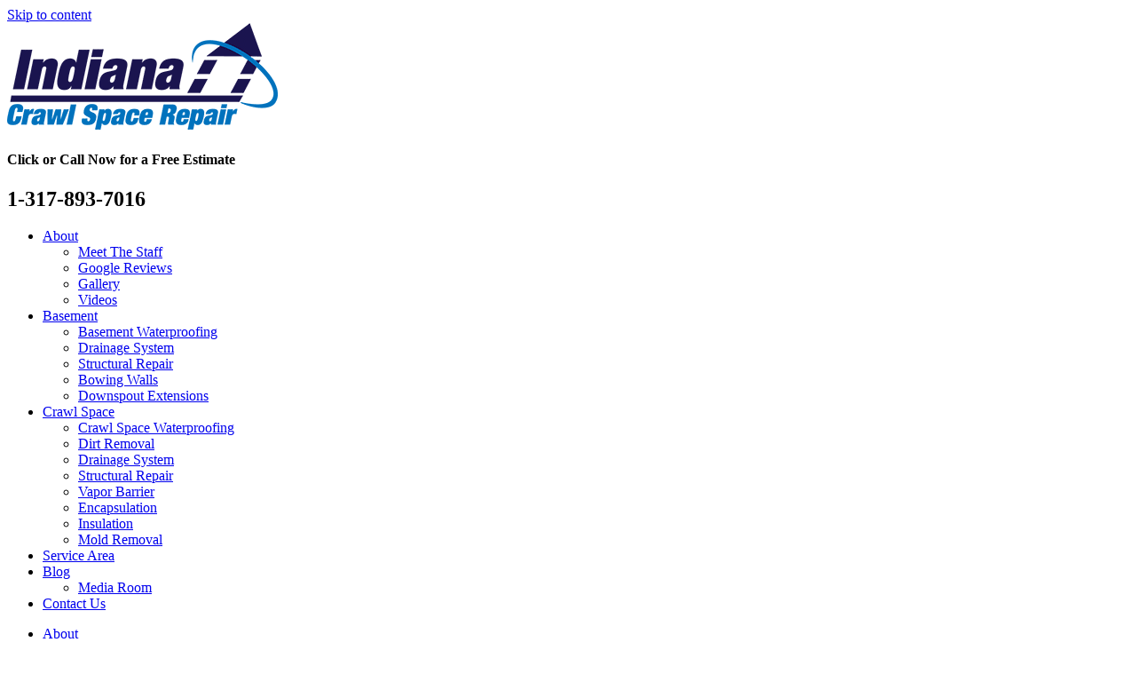

--- FILE ---
content_type: text/html; charset=UTF-8
request_url: https://www.indianacrawlspacerepair.com/gallery/
body_size: 22843
content:
<!doctype html>
<html lang="en-US" prefix="og: https://ogp.me/ns#">
<head><meta charset="UTF-8"><script>if(navigator.userAgent.match(/MSIE|Internet Explorer/i)||navigator.userAgent.match(/Trident\/7\..*?rv:11/i)){var href=document.location.href;if(!href.match(/[?&]nowprocket/)){if(href.indexOf("?")==-1){if(href.indexOf("#")==-1){document.location.href=href+"?nowprocket=1"}else{document.location.href=href.replace("#","?nowprocket=1#")}}else{if(href.indexOf("#")==-1){document.location.href=href+"&nowprocket=1"}else{document.location.href=href.replace("#","&nowprocket=1#")}}}}</script><script>(()=>{class RocketLazyLoadScripts{constructor(){this.v="2.0.4",this.userEvents=["keydown","keyup","mousedown","mouseup","mousemove","mouseover","mouseout","touchmove","touchstart","touchend","touchcancel","wheel","click","dblclick","input"],this.attributeEvents=["onblur","onclick","oncontextmenu","ondblclick","onfocus","onmousedown","onmouseenter","onmouseleave","onmousemove","onmouseout","onmouseover","onmouseup","onmousewheel","onscroll","onsubmit"]}async t(){this.i(),this.o(),/iP(ad|hone)/.test(navigator.userAgent)&&this.h(),this.u(),this.l(this),this.m(),this.k(this),this.p(this),this._(),await Promise.all([this.R(),this.L()]),this.lastBreath=Date.now(),this.S(this),this.P(),this.D(),this.O(),this.M(),await this.C(this.delayedScripts.normal),await this.C(this.delayedScripts.defer),await this.C(this.delayedScripts.async),await this.T(),await this.F(),await this.j(),await this.A(),window.dispatchEvent(new Event("rocket-allScriptsLoaded")),this.everythingLoaded=!0,this.lastTouchEnd&&await new Promise(t=>setTimeout(t,500-Date.now()+this.lastTouchEnd)),this.I(),this.H(),this.U(),this.W()}i(){this.CSPIssue=sessionStorage.getItem("rocketCSPIssue"),document.addEventListener("securitypolicyviolation",t=>{this.CSPIssue||"script-src-elem"!==t.violatedDirective||"data"!==t.blockedURI||(this.CSPIssue=!0,sessionStorage.setItem("rocketCSPIssue",!0))},{isRocket:!0})}o(){window.addEventListener("pageshow",t=>{this.persisted=t.persisted,this.realWindowLoadedFired=!0},{isRocket:!0}),window.addEventListener("pagehide",()=>{this.onFirstUserAction=null},{isRocket:!0})}h(){let t;function e(e){t=e}window.addEventListener("touchstart",e,{isRocket:!0}),window.addEventListener("touchend",function i(o){o.changedTouches[0]&&t.changedTouches[0]&&Math.abs(o.changedTouches[0].pageX-t.changedTouches[0].pageX)<10&&Math.abs(o.changedTouches[0].pageY-t.changedTouches[0].pageY)<10&&o.timeStamp-t.timeStamp<200&&(window.removeEventListener("touchstart",e,{isRocket:!0}),window.removeEventListener("touchend",i,{isRocket:!0}),"INPUT"===o.target.tagName&&"text"===o.target.type||(o.target.dispatchEvent(new TouchEvent("touchend",{target:o.target,bubbles:!0})),o.target.dispatchEvent(new MouseEvent("mouseover",{target:o.target,bubbles:!0})),o.target.dispatchEvent(new PointerEvent("click",{target:o.target,bubbles:!0,cancelable:!0,detail:1,clientX:o.changedTouches[0].clientX,clientY:o.changedTouches[0].clientY})),event.preventDefault()))},{isRocket:!0})}q(t){this.userActionTriggered||("mousemove"!==t.type||this.firstMousemoveIgnored?"keyup"===t.type||"mouseover"===t.type||"mouseout"===t.type||(this.userActionTriggered=!0,this.onFirstUserAction&&this.onFirstUserAction()):this.firstMousemoveIgnored=!0),"click"===t.type&&t.preventDefault(),t.stopPropagation(),t.stopImmediatePropagation(),"touchstart"===this.lastEvent&&"touchend"===t.type&&(this.lastTouchEnd=Date.now()),"click"===t.type&&(this.lastTouchEnd=0),this.lastEvent=t.type,t.composedPath&&t.composedPath()[0].getRootNode()instanceof ShadowRoot&&(t.rocketTarget=t.composedPath()[0]),this.savedUserEvents.push(t)}u(){this.savedUserEvents=[],this.userEventHandler=this.q.bind(this),this.userEvents.forEach(t=>window.addEventListener(t,this.userEventHandler,{passive:!1,isRocket:!0})),document.addEventListener("visibilitychange",this.userEventHandler,{isRocket:!0})}U(){this.userEvents.forEach(t=>window.removeEventListener(t,this.userEventHandler,{passive:!1,isRocket:!0})),document.removeEventListener("visibilitychange",this.userEventHandler,{isRocket:!0}),this.savedUserEvents.forEach(t=>{(t.rocketTarget||t.target).dispatchEvent(new window[t.constructor.name](t.type,t))})}m(){const t="return false",e=Array.from(this.attributeEvents,t=>"data-rocket-"+t),i="["+this.attributeEvents.join("],[")+"]",o="[data-rocket-"+this.attributeEvents.join("],[data-rocket-")+"]",s=(e,i,o)=>{o&&o!==t&&(e.setAttribute("data-rocket-"+i,o),e["rocket"+i]=new Function("event",o),e.setAttribute(i,t))};new MutationObserver(t=>{for(const n of t)"attributes"===n.type&&(n.attributeName.startsWith("data-rocket-")||this.everythingLoaded?n.attributeName.startsWith("data-rocket-")&&this.everythingLoaded&&this.N(n.target,n.attributeName.substring(12)):s(n.target,n.attributeName,n.target.getAttribute(n.attributeName))),"childList"===n.type&&n.addedNodes.forEach(t=>{if(t.nodeType===Node.ELEMENT_NODE)if(this.everythingLoaded)for(const i of[t,...t.querySelectorAll(o)])for(const t of i.getAttributeNames())e.includes(t)&&this.N(i,t.substring(12));else for(const e of[t,...t.querySelectorAll(i)])for(const t of e.getAttributeNames())this.attributeEvents.includes(t)&&s(e,t,e.getAttribute(t))})}).observe(document,{subtree:!0,childList:!0,attributeFilter:[...this.attributeEvents,...e]})}I(){this.attributeEvents.forEach(t=>{document.querySelectorAll("[data-rocket-"+t+"]").forEach(e=>{this.N(e,t)})})}N(t,e){const i=t.getAttribute("data-rocket-"+e);i&&(t.setAttribute(e,i),t.removeAttribute("data-rocket-"+e))}k(t){Object.defineProperty(HTMLElement.prototype,"onclick",{get(){return this.rocketonclick||null},set(e){this.rocketonclick=e,this.setAttribute(t.everythingLoaded?"onclick":"data-rocket-onclick","this.rocketonclick(event)")}})}S(t){function e(e,i){let o=e[i];e[i]=null,Object.defineProperty(e,i,{get:()=>o,set(s){t.everythingLoaded?o=s:e["rocket"+i]=o=s}})}e(document,"onreadystatechange"),e(window,"onload"),e(window,"onpageshow");try{Object.defineProperty(document,"readyState",{get:()=>t.rocketReadyState,set(e){t.rocketReadyState=e},configurable:!0}),document.readyState="loading"}catch(t){console.log("WPRocket DJE readyState conflict, bypassing")}}l(t){this.originalAddEventListener=EventTarget.prototype.addEventListener,this.originalRemoveEventListener=EventTarget.prototype.removeEventListener,this.savedEventListeners=[],EventTarget.prototype.addEventListener=function(e,i,o){o&&o.isRocket||!t.B(e,this)&&!t.userEvents.includes(e)||t.B(e,this)&&!t.userActionTriggered||e.startsWith("rocket-")||t.everythingLoaded?t.originalAddEventListener.call(this,e,i,o):(t.savedEventListeners.push({target:this,remove:!1,type:e,func:i,options:o}),"mouseenter"!==e&&"mouseleave"!==e||t.originalAddEventListener.call(this,e,t.savedUserEvents.push,o))},EventTarget.prototype.removeEventListener=function(e,i,o){o&&o.isRocket||!t.B(e,this)&&!t.userEvents.includes(e)||t.B(e,this)&&!t.userActionTriggered||e.startsWith("rocket-")||t.everythingLoaded?t.originalRemoveEventListener.call(this,e,i,o):t.savedEventListeners.push({target:this,remove:!0,type:e,func:i,options:o})}}J(t,e){this.savedEventListeners=this.savedEventListeners.filter(i=>{let o=i.type,s=i.target||window;return e!==o||t!==s||(this.B(o,s)&&(i.type="rocket-"+o),this.$(i),!1)})}H(){EventTarget.prototype.addEventListener=this.originalAddEventListener,EventTarget.prototype.removeEventListener=this.originalRemoveEventListener,this.savedEventListeners.forEach(t=>this.$(t))}$(t){t.remove?this.originalRemoveEventListener.call(t.target,t.type,t.func,t.options):this.originalAddEventListener.call(t.target,t.type,t.func,t.options)}p(t){let e;function i(e){return t.everythingLoaded?e:e.split(" ").map(t=>"load"===t||t.startsWith("load.")?"rocket-jquery-load":t).join(" ")}function o(o){function s(e){const s=o.fn[e];o.fn[e]=o.fn.init.prototype[e]=function(){return this[0]===window&&t.userActionTriggered&&("string"==typeof arguments[0]||arguments[0]instanceof String?arguments[0]=i(arguments[0]):"object"==typeof arguments[0]&&Object.keys(arguments[0]).forEach(t=>{const e=arguments[0][t];delete arguments[0][t],arguments[0][i(t)]=e})),s.apply(this,arguments),this}}if(o&&o.fn&&!t.allJQueries.includes(o)){const e={DOMContentLoaded:[],"rocket-DOMContentLoaded":[]};for(const t in e)document.addEventListener(t,()=>{e[t].forEach(t=>t())},{isRocket:!0});o.fn.ready=o.fn.init.prototype.ready=function(i){function s(){parseInt(o.fn.jquery)>2?setTimeout(()=>i.bind(document)(o)):i.bind(document)(o)}return"function"==typeof i&&(t.realDomReadyFired?!t.userActionTriggered||t.fauxDomReadyFired?s():e["rocket-DOMContentLoaded"].push(s):e.DOMContentLoaded.push(s)),o([])},s("on"),s("one"),s("off"),t.allJQueries.push(o)}e=o}t.allJQueries=[],o(window.jQuery),Object.defineProperty(window,"jQuery",{get:()=>e,set(t){o(t)}})}P(){const t=new Map;document.write=document.writeln=function(e){const i=document.currentScript,o=document.createRange(),s=i.parentElement;let n=t.get(i);void 0===n&&(n=i.nextSibling,t.set(i,n));const c=document.createDocumentFragment();o.setStart(c,0),c.appendChild(o.createContextualFragment(e)),s.insertBefore(c,n)}}async R(){return new Promise(t=>{this.userActionTriggered?t():this.onFirstUserAction=t})}async L(){return new Promise(t=>{document.addEventListener("DOMContentLoaded",()=>{this.realDomReadyFired=!0,t()},{isRocket:!0})})}async j(){return this.realWindowLoadedFired?Promise.resolve():new Promise(t=>{window.addEventListener("load",t,{isRocket:!0})})}M(){this.pendingScripts=[];this.scriptsMutationObserver=new MutationObserver(t=>{for(const e of t)e.addedNodes.forEach(t=>{"SCRIPT"!==t.tagName||t.noModule||t.isWPRocket||this.pendingScripts.push({script:t,promise:new Promise(e=>{const i=()=>{const i=this.pendingScripts.findIndex(e=>e.script===t);i>=0&&this.pendingScripts.splice(i,1),e()};t.addEventListener("load",i,{isRocket:!0}),t.addEventListener("error",i,{isRocket:!0}),setTimeout(i,1e3)})})})}),this.scriptsMutationObserver.observe(document,{childList:!0,subtree:!0})}async F(){await this.X(),this.pendingScripts.length?(await this.pendingScripts[0].promise,await this.F()):this.scriptsMutationObserver.disconnect()}D(){this.delayedScripts={normal:[],async:[],defer:[]},document.querySelectorAll("script[type$=rocketlazyloadscript]").forEach(t=>{t.hasAttribute("data-rocket-src")?t.hasAttribute("async")&&!1!==t.async?this.delayedScripts.async.push(t):t.hasAttribute("defer")&&!1!==t.defer||"module"===t.getAttribute("data-rocket-type")?this.delayedScripts.defer.push(t):this.delayedScripts.normal.push(t):this.delayedScripts.normal.push(t)})}async _(){await this.L();let t=[];document.querySelectorAll("script[type$=rocketlazyloadscript][data-rocket-src]").forEach(e=>{let i=e.getAttribute("data-rocket-src");if(i&&!i.startsWith("data:")){i.startsWith("//")&&(i=location.protocol+i);try{const o=new URL(i).origin;o!==location.origin&&t.push({src:o,crossOrigin:e.crossOrigin||"module"===e.getAttribute("data-rocket-type")})}catch(t){}}}),t=[...new Map(t.map(t=>[JSON.stringify(t),t])).values()],this.Y(t,"preconnect")}async G(t){if(await this.K(),!0!==t.noModule||!("noModule"in HTMLScriptElement.prototype))return new Promise(e=>{let i;function o(){(i||t).setAttribute("data-rocket-status","executed"),e()}try{if(navigator.userAgent.includes("Firefox/")||""===navigator.vendor||this.CSPIssue)i=document.createElement("script"),[...t.attributes].forEach(t=>{let e=t.nodeName;"type"!==e&&("data-rocket-type"===e&&(e="type"),"data-rocket-src"===e&&(e="src"),i.setAttribute(e,t.nodeValue))}),t.text&&(i.text=t.text),t.nonce&&(i.nonce=t.nonce),i.hasAttribute("src")?(i.addEventListener("load",o,{isRocket:!0}),i.addEventListener("error",()=>{i.setAttribute("data-rocket-status","failed-network"),e()},{isRocket:!0}),setTimeout(()=>{i.isConnected||e()},1)):(i.text=t.text,o()),i.isWPRocket=!0,t.parentNode.replaceChild(i,t);else{const i=t.getAttribute("data-rocket-type"),s=t.getAttribute("data-rocket-src");i?(t.type=i,t.removeAttribute("data-rocket-type")):t.removeAttribute("type"),t.addEventListener("load",o,{isRocket:!0}),t.addEventListener("error",i=>{this.CSPIssue&&i.target.src.startsWith("data:")?(console.log("WPRocket: CSP fallback activated"),t.removeAttribute("src"),this.G(t).then(e)):(t.setAttribute("data-rocket-status","failed-network"),e())},{isRocket:!0}),s?(t.fetchPriority="high",t.removeAttribute("data-rocket-src"),t.src=s):t.src="data:text/javascript;base64,"+window.btoa(unescape(encodeURIComponent(t.text)))}}catch(i){t.setAttribute("data-rocket-status","failed-transform"),e()}});t.setAttribute("data-rocket-status","skipped")}async C(t){const e=t.shift();return e?(e.isConnected&&await this.G(e),this.C(t)):Promise.resolve()}O(){this.Y([...this.delayedScripts.normal,...this.delayedScripts.defer,...this.delayedScripts.async],"preload")}Y(t,e){this.trash=this.trash||[];let i=!0;var o=document.createDocumentFragment();t.forEach(t=>{const s=t.getAttribute&&t.getAttribute("data-rocket-src")||t.src;if(s&&!s.startsWith("data:")){const n=document.createElement("link");n.href=s,n.rel=e,"preconnect"!==e&&(n.as="script",n.fetchPriority=i?"high":"low"),t.getAttribute&&"module"===t.getAttribute("data-rocket-type")&&(n.crossOrigin=!0),t.crossOrigin&&(n.crossOrigin=t.crossOrigin),t.integrity&&(n.integrity=t.integrity),t.nonce&&(n.nonce=t.nonce),o.appendChild(n),this.trash.push(n),i=!1}}),document.head.appendChild(o)}W(){this.trash.forEach(t=>t.remove())}async T(){try{document.readyState="interactive"}catch(t){}this.fauxDomReadyFired=!0;try{await this.K(),this.J(document,"readystatechange"),document.dispatchEvent(new Event("rocket-readystatechange")),await this.K(),document.rocketonreadystatechange&&document.rocketonreadystatechange(),await this.K(),this.J(document,"DOMContentLoaded"),document.dispatchEvent(new Event("rocket-DOMContentLoaded")),await this.K(),this.J(window,"DOMContentLoaded"),window.dispatchEvent(new Event("rocket-DOMContentLoaded"))}catch(t){console.error(t)}}async A(){try{document.readyState="complete"}catch(t){}try{await this.K(),this.J(document,"readystatechange"),document.dispatchEvent(new Event("rocket-readystatechange")),await this.K(),document.rocketonreadystatechange&&document.rocketonreadystatechange(),await this.K(),this.J(window,"load"),window.dispatchEvent(new Event("rocket-load")),await this.K(),window.rocketonload&&window.rocketonload(),await this.K(),this.allJQueries.forEach(t=>t(window).trigger("rocket-jquery-load")),await this.K(),this.J(window,"pageshow");const t=new Event("rocket-pageshow");t.persisted=this.persisted,window.dispatchEvent(t),await this.K(),window.rocketonpageshow&&window.rocketonpageshow({persisted:this.persisted})}catch(t){console.error(t)}}async K(){Date.now()-this.lastBreath>45&&(await this.X(),this.lastBreath=Date.now())}async X(){return document.hidden?new Promise(t=>setTimeout(t)):new Promise(t=>requestAnimationFrame(t))}B(t,e){return e===document&&"readystatechange"===t||(e===document&&"DOMContentLoaded"===t||(e===window&&"DOMContentLoaded"===t||(e===window&&"load"===t||e===window&&"pageshow"===t)))}static run(){(new RocketLazyLoadScripts).t()}}RocketLazyLoadScripts.run()})();</script>
	
	<meta name="viewport" content="width=device-width, initial-scale=1">
	<link rel="profile" href="https://gmpg.org/xfn/11">
	<script type="rocketlazyloadscript">window.__SA_DYO_INITIALIZED__=true;</script>

<!-- Search Engine Optimization by Rank Math - https://rankmath.com/ -->
<title>Gallery | Crawl Space Repair and Waterproofing Company in Indianapolis</title>
<link data-rocket-prefetch href="https://stats.wp.com" rel="dns-prefetch">
<style id="wpr-usedcss">/* Mock optimized CSS - no actual optimization performed */</style><link rel="preload" data-rocket-preload as="image" href="https://www.indianacrawlspacerepair.com/wp-content/uploads/2023/03/Final-Logo-Indiana1.png" imagesrcset="https://www.indianacrawlspacerepair.com/wp-content/uploads/2023/03/Final-Logo-Indiana1.png 305w, https://www.indianacrawlspacerepair.com/wp-content/uploads/2023/03/Final-Logo-Indiana1-300x118.png 300w" imagesizes="(max-width: 305px) 100vw, 305px" fetchpriority="high">
<meta name="description" content="GALLERY"/>
<meta name="robots" content="index, follow, max-snippet:-1, max-video-preview:-1, max-image-preview:large"/>
<link rel="canonical" href="https://www.indianacrawlspacerepair.com/gallery/" />
<meta property="og:locale" content="en_US" />
<meta property="og:type" content="article" />
<meta property="og:title" content="Gallery - Crawl Space Repair and Waterproofing Company in Indianapolis" />
<meta property="og:description" content="GALLERY" />
<meta property="og:url" content="https://www.indianacrawlspacerepair.com/gallery/" />
<meta property="og:site_name" content="Crawl Space Repair and Waterproofing Company in Indianapolis" />
<meta property="og:updated_time" content="2023-05-02T13:18:27+00:00" />
<meta name="twitter:card" content="summary_large_image" />
<meta name="twitter:title" content="Gallery - Crawl Space Repair and Waterproofing Company in Indianapolis" />
<meta name="twitter:description" content="GALLERY" />
<meta name="twitter:label1" content="Time to read" />
<meta name="twitter:data1" content="Less than a minute" />
<!-- /Rank Math WordPress SEO plugin -->

<link rel='dns-prefetch' href='//widgets.leadconnectorhq.com' />
<link rel='dns-prefetch' href='//stats.wp.com' />
<link rel="alternate" type="application/rss+xml" title="Crawl Space Repair and Waterproofing Company in Indianapolis &raquo; Feed" href="https://www.indianacrawlspacerepair.com/feed/" />
<link rel="alternate" type="application/rss+xml" title="Crawl Space Repair and Waterproofing Company in Indianapolis &raquo; Comments Feed" href="https://www.indianacrawlspacerepair.com/comments/feed/" />
<link rel="alternate" title="oEmbed (JSON)" type="application/json+oembed" href="https://www.indianacrawlspacerepair.com/wp-json/oembed/1.0/embed?url=https%3A%2F%2Fwww.indianacrawlspacerepair.com%2Fgallery%2F" />
<link rel="alternate" title="oEmbed (XML)" type="text/xml+oembed" href="https://www.indianacrawlspacerepair.com/wp-json/oembed/1.0/embed?url=https%3A%2F%2Fwww.indianacrawlspacerepair.com%2Fgallery%2F&#038;format=xml" />

<!-- LCSEO current path: gallery -->
<!-- LCSEO: no overrides found -->
<style id='wp-img-auto-sizes-contain-inline-css'></style>


<style id='jetpack-sharing-buttons-style-inline-css'></style>
<style id='global-styles-inline-css'></style>
























<style id='rocket-lazyload-inline-css'>
.rll-youtube-player{position:relative;padding-bottom:56.23%;height:0;overflow:hidden;max-width:100%;}.rll-youtube-player:focus-within{outline: 2px solid currentColor;outline-offset: 5px;}.rll-youtube-player iframe{position:absolute;top:0;left:0;width:100%;height:100%;z-index:100;background:0 0}.rll-youtube-player img{bottom:0;display:block;left:0;margin:auto;max-width:100%;width:100%;position:absolute;right:0;top:0;border:none;height:auto;-webkit-transition:.4s all;-moz-transition:.4s all;transition:.4s all}.rll-youtube-player img:hover{-webkit-filter:brightness(75%)}.rll-youtube-player .play{height:100%;width:100%;left:0;top:0;position:absolute;background:var(--wpr-bg-fb9021d9-72ac-47f0-9121-c5443d4dbf36) no-repeat center;background-color: transparent !important;cursor:pointer;border:none;}.wp-embed-responsive .wp-has-aspect-ratio .rll-youtube-player{position:absolute;padding-bottom:0;width:100%;height:100%;top:0;bottom:0;left:0;right:0}
/*# sourceURL=rocket-lazyload-inline-css */
</style>






<script type="rocketlazyloadscript" data-rocket-src="https://widgets.leadconnectorhq.com/loader.js?ver=3.0.18" id="LeadConnector.lc_text_widget-js" data-rocket-defer defer></script>
<script type="rocketlazyloadscript" data-rocket-src="https://www.indianacrawlspacerepair.com/wp-includes/js/jquery/jquery.min.js?ver=3.7.1" id="jquery-core-js" data-rocket-defer defer></script>
<script type="rocketlazyloadscript" data-rocket-src="https://www.indianacrawlspacerepair.com/wp-includes/js/jquery/jquery-migrate.min.js?ver=3.4.1" id="jquery-migrate-js" data-rocket-defer defer></script>
<script id="LeadConnector-js-extra">
var lc_public_js = {"text_widget_location_id":"IHZQaNUYeDJJ5bVp9hCW","text_widget_heading":"","text_widget_sub_heading":"","text_widget_error":"0","text_widget_use_email_field":"0","text_widget_settings":{"supportContact":"","promptAvatar":"https://widgets.leadconnectorhq.com/chat-widget/assets/defaultAvatar.png","heading":"Have a question?","legalMsg":"By submitting you agree to receive SMS or e-mails for the provided channel. Rates may be applied.","agencyWebsite":"","useEmailField":false,"enableRevisitMessage":true,"agencyName":"","showPrompt":true,"autoCountryCode":true,"subHeading":"Enter your question below and a representative will get right back to you.","countryCode":"","widgetPrimaryColor":"#188bf6","promptMsg":"Hi there, have a question? Text us here.","revisitPromptMsg":"Welcome back {{name}}, how can we help you today?","successMsg":"One of our representatives will contact you shortly.","showAgencyBranding":false,"thankYouMsg":"Thank You!"},"text_widget_cdn_base_url":"https://widgets.leadconnectorhq.com/"};
//# sourceURL=LeadConnector-js-extra
</script>
<script type="rocketlazyloadscript" data-minify="1" data-rocket-src="https://www.indianacrawlspacerepair.com/wp-content/cache/min/1/wp-content/plugins/leadconnector/public/js/lc-public.js?ver=1768584834" id="LeadConnector-js" data-rocket-defer defer></script>
<link rel="https://api.w.org/" href="https://www.indianacrawlspacerepair.com/wp-json/" /><link rel="alternate" title="JSON" type="application/json" href="https://www.indianacrawlspacerepair.com/wp-json/wp/v2/pages/660" /><link rel="EditURI" type="application/rsd+xml" title="RSD" href="https://www.indianacrawlspacerepair.com/xmlrpc.php?rsd" />

<link rel='shortlink' href='https://www.indianacrawlspacerepair.com/?p=660' />
<!-- Hotjar Tracking Code for Indiana Crawlspace Repair -->
<script type="rocketlazyloadscript">
    (function(h,o,t,j,a,r){
        h.hj=h.hj||function(){(h.hj.q=h.hj.q||[]).push(arguments)};
        h._hjSettings={hjid:5084381,hjsv:6};
        a=o.getElementsByTagName('head')[0];
        r=o.createElement('script');r.async=1;
        r.src=t+h._hjSettings.hjid+j+h._hjSettings.hjsv;
        a.appendChild(r);
    })(window,document,'https://static.hotjar.com/c/hotjar-','.js?sv=');
</script>
<meta name="google-site-verification" content="g14vNoxcuBMaapvDQPyuCL65NRuRVROwRfYeVT3FK6c" />
<script type="application/ld+json">
{
  "@context": "https://schema.org",
  "@type": "GeneralContractor",
  "name": "Indiana Crawl Space Repair",
  "image": "https://www.indianacrawlspacerepair.com/wp-content/uploads/2023/03/Final-Logo-Indiana1.png",
  "@id": "",
  "url": "https://www.indianacrawlspacerepair.com/",
  "telephone": "317-893-7016",
  "address": {
    "@type": "PostalAddress",
    "streetAddress": "1759 N. Blue Bluff Rd",
    "addressLocality": "Martinsville",
    "addressRegion": "IN",
    "postalCode": "46151",
    "addressCountry": "US"
  },
  "geo": {
    "@type": "GeoCoordinates",
    "latitude": 39.44924350,
    "longitude": -86.42654040
  },
  "openingHoursSpecification": {
    "@type": "OpeningHoursSpecification",
    "dayOfWeek": [
      "Monday",
      "Wednesday",
      "Tuesday",
      "Thursday",
      "Friday"
    ],
    "opens": "08:00",
    "closes": "17:00"
  } 
}
</script>

<meta name="p:domain_verify" content="cea8c1340bd7aeaa8746ecc5b51e0601"/>
<script type="rocketlazyloadscript">
  (function(i,s,o,g,r,a,m){i['GoogleAnalyticsObject']=r;i[r]=i[r]||function(){
  (i[r].q=i[r].q||[]).push(arguments)},i[r].l=1*new Date();a=s.createElement(o),
  m=s.getElementsByTagName(o)[0];a.async=1;a.src=g;m.parentNode.insertBefore(a,m)
  })(window,document,'script','//www.google-analytics.com/analytics.js','ga');

  ga('create', 'UA-47176411-1', 'indianacrawlspacerepair.com');
  ga('send', 'pageview');

</script>

<!-- Global site tag (gtag.js) - Google Analytics -->
<script type="rocketlazyloadscript" async data-rocket-src="https://www.googletagmanager.com/gtag/js?id=G-3BZ6MPKZ8S"></script>
<script type="rocketlazyloadscript">
  window.dataLayer = window.dataLayer || [];
  function gtag(){dataLayer.push(arguments);}
  gtag('js', new Date());

  gtag('config', 'G-3BZ6MPKZ8S');
</script>



<script type="rocketlazyloadscript" data-rocket-type="text/javascript"> 
(function(a,e,c,f,g,b,d){var h={ak:"981321623",cl:"HBQaCMbQ_FkQl4_30wM"};a[c]=a[c]||function(){(a[c].q=a[c].q||[]).push(arguments)};a[f]||(a[f]=h.ak);b=e.createElement(g);b.async=1;b.src="//www.gstatic.com/wcm/loader.js";d=e.getElementsByTagName(g)[0];d.parentNode.insertBefore(b,d);a._googWcmGet=function(b,d,e){a[c](2,b,h,d,null,new Date,e)}})(window,document,"_googWcmImpl","_googWcmAk","script"); 
</script>

<!-- Google tag (gtag.js) -->
<script type="rocketlazyloadscript" async data-rocket-src="https://www.googletagmanager.com/gtag/js?id=G-0WV3DVJE3J"></script>
<script type="rocketlazyloadscript">
  window.dataLayer = window.dataLayer || [];
  function gtag(){dataLayer.push(arguments);}
  gtag('js', new Date());

  gtag('config', 'G-0WV3DVJE3J');
</script>

<!-- Google tag (gtag.js) -->
<script type="rocketlazyloadscript" async data-rocket-src="https://www.googletagmanager.com/gtag/js?id=AW-981321623"></script>
<script type="rocketlazyloadscript">
  window.dataLayer = window.dataLayer || [];
  function gtag(){dataLayer.push(arguments);}
  gtag('js', new Date());

  gtag('config', 'AW-981321623');
</script>
<script type="rocketlazyloadscript">
  gtag('config', 'AW-981321623/HBQaCMbQ_FkQl4_30wM', {
    'phone_conversion_number': '1 (317) 893-7016'
  });
</script>

<script type="rocketlazyloadscript" data-rocket-src="https://api.leadconnectorhq.com/loc/IHZQaNUYeDJJ5bVp9hCW/pool/8iE1E2CdxcBSrCl5WUwM/number_pool.js" data-rocket-defer defer></script>
<script type="rocketlazyloadscript" data-rocket-src="https://api.leadconnectorhq.com/js/user_session.js" data-rocket-defer defer></script> <meta name="ti-site-data" content="eyJyIjoiMTowITc6MCEzMDowIiwibyI6Imh0dHBzOlwvXC93d3cuaW5kaWFuYWNyYXdsc3BhY2VyZXBhaXIuY29tXC93cC1hZG1pblwvYWRtaW4tYWpheC5waHA/YWN0aW9uPXRpX29ubGluZV91c2Vyc19nb29nbGUmYW1wO3A9JTJGZ2FsbGVyeSUyRiZhbXA7X3dwbm9uY2U9MzdiNDY0YWYwYyJ9" />	<style>img#wpstats{display:none}</style>
		<meta name="generator" content="Elementor 3.34.2; features: additional_custom_breakpoints; settings: css_print_method-external, google_font-enabled, font_display-swap">
<!-- SEO meta tags powered by SmartCrawl https://wpmudev.com/project/smartcrawl-wordpress-seo/ -->
<link rel="canonical" href="https://www.indianacrawlspacerepair.com/gallery/" />
<meta name="description" content="GALLERY" />
<script type="application/ld+json">{"@context":"https:\/\/schema.org","@graph":[{"@type":"Organization","@id":"https:\/\/www.indianacrawlspacerepair.com\/#schema-publishing-organization","url":"https:\/\/www.indianacrawlspacerepair.com","name":"Crawl Space Repair and Waterproofing Company in Indianapolis"},{"@type":"WebSite","@id":"https:\/\/www.indianacrawlspacerepair.com\/#schema-website","url":"https:\/\/www.indianacrawlspacerepair.com","name":"Crawl Space Repair and Waterproofing Company in Indianapolis","encoding":"UTF-8","potentialAction":{"@type":"SearchAction","target":"https:\/\/www.indianacrawlspacerepair.com\/search\/{search_term_string}\/","query-input":"required name=search_term_string"}},{"@type":"BreadcrumbList","@id":"https:\/\/www.indianacrawlspacerepair.com\/gallery?page&pagename=gallery\/#breadcrumb","itemListElement":[{"@type":"ListItem","position":1,"name":"Home","item":"https:\/\/www.indianacrawlspacerepair.com"},{"@type":"ListItem","position":2,"name":"Gallery"}]},{"@type":"Person","@id":"https:\/\/www.indianacrawlspacerepair.com\/author\/clientmanager\/#schema-author","name":"clientmanager","url":"https:\/\/www.indianacrawlspacerepair.com\/author\/clientmanager\/"}]}</script>
<meta property="og:type" content="article" />
<meta property="og:url" content="https://www.indianacrawlspacerepair.com/gallery/" />
<meta property="og:title" content="Gallery | Crawl Space Repair and Waterproofing Company in Indianapolis" />
<meta property="og:description" content="GALLERY" />
<meta property="article:published_time" content="2023-03-22T13:20:19" />
<meta property="article:author" content="clientmanager" />
<!-- /SEO -->
			<style></style>
			<style type="text/css"></style><link rel="icon" href="https://www.indianacrawlspacerepair.com/wp-content/uploads/2023/03/cropped-Final-Logo-Indiana1-32x32.png" sizes="32x32" />
<link rel="icon" href="https://www.indianacrawlspacerepair.com/wp-content/uploads/2023/03/cropped-Final-Logo-Indiana1-192x192.png" sizes="192x192" />
<link rel="apple-touch-icon" href="https://www.indianacrawlspacerepair.com/wp-content/uploads/2023/03/cropped-Final-Logo-Indiana1-180x180.png" />
<meta name="msapplication-TileImage" content="https://www.indianacrawlspacerepair.com/wp-content/uploads/2023/03/cropped-Final-Logo-Indiana1-270x270.png" />
		<style id="wp-custom-css"></style>
		<noscript><style id="rocket-lazyload-nojs-css">.rll-youtube-player, [data-lazy-src]{display:none !important;}</style></noscript><style id="wpr-lazyload-bg-container"></style><style id="wpr-lazyload-bg-exclusion"></style>
<noscript>
<style id="wpr-lazyload-bg-nostyle">.rll-youtube-player .play{--wpr-bg-fb9021d9-72ac-47f0-9121-c5443d4dbf36: url('https://www.indianacrawlspacerepair.com/wp-content/plugins/wp-rocket/assets/img/youtube.png');}</style>
</noscript>
<script type="application/javascript">const rocket_pairs = [{"selector":".rll-youtube-player .play","style":".rll-youtube-player .play{--wpr-bg-fb9021d9-72ac-47f0-9121-c5443d4dbf36: url('https:\/\/www.indianacrawlspacerepair.com\/wp-content\/plugins\/wp-rocket\/assets\/img\/youtube.png');}","hash":"fb9021d9-72ac-47f0-9121-c5443d4dbf36","url":"https:\/\/www.indianacrawlspacerepair.com\/wp-content\/plugins\/wp-rocket\/assets\/img\/youtube.png"}]; const rocket_excluded_pairs = [];</script><meta name="generator" content="WP Rocket 3.20.3" data-wpr-features="wpr_lazyload_css_bg_img wpr_remove_unused_css wpr_delay_js wpr_defer_js wpr_minify_js wpr_lazyload_images wpr_lazyload_iframes wpr_preconnect_external_domains wpr_oci wpr_minify_css wpr_preload_links wpr_desktop" /></head>
<body class="wp-singular page-template-default page page-id-660 wp-embed-responsive wp-theme-hello-elementor hello-elementor-default elementor-default elementor-kit-4 elementor-page elementor-page-660">


<a class="skip-link screen-reader-text" href="#content">Skip to content</a>

		<header  data-elementor-type="header" data-elementor-id="6" class="elementor elementor-6 elementor-location-header" data-elementor-post-type="elementor_library">
					<section  class="elementor-section elementor-top-section elementor-element elementor-element-69f019a elementor-section-boxed elementor-section-height-default elementor-section-height-default" data-id="69f019a" data-element_type="section">
						<div  class="elementor-container elementor-column-gap-default">
					<div class="elementor-column elementor-col-50 elementor-top-column elementor-element elementor-element-4130c39" data-id="4130c39" data-element_type="column">
			<div class="elementor-widget-wrap elementor-element-populated">
						<div class="elementor-element elementor-element-8958154 elementor-widget elementor-widget-image" data-id="8958154" data-element_type="widget" data-widget_type="image.default">
				<div class="elementor-widget-container">
																<a href="https://www.indianacrawlspacerepair.com">
							<img fetchpriority="high" width="305" height="120" src="https://www.indianacrawlspacerepair.com/wp-content/uploads/2023/03/Final-Logo-Indiana1.png" class="attachment-full size-full wp-image-8" alt="Final-Logo-Indiana1" srcset="https://www.indianacrawlspacerepair.com/wp-content/uploads/2023/03/Final-Logo-Indiana1.png 305w, https://www.indianacrawlspacerepair.com/wp-content/uploads/2023/03/Final-Logo-Indiana1-300x118.png 300w" sizes="(max-width: 305px) 100vw, 305px" />								</a>
															</div>
				</div>
					</div>
		</div>
				<div class="elementor-column elementor-col-50 elementor-top-column elementor-element elementor-element-68a36ff" data-id="68a36ff" data-element_type="column">
			<div class="elementor-widget-wrap elementor-element-populated">
						<div class="elementor-element elementor-element-4a56bfd elementor-widget elementor-widget-heading" data-id="4a56bfd" data-element_type="widget" data-widget_type="heading.default">
				<div class="elementor-widget-container">
					<h4 class="elementor-heading-title elementor-size-default">Click or Call Now for a Free Estimate</h4>				</div>
				</div>
				<div class="elementor-element elementor-element-c7ad7ec elementor-widget elementor-widget-heading" data-id="c7ad7ec" data-element_type="widget" data-widget_type="heading.default">
				<div class="elementor-widget-container">
					<h2 class="elementor-heading-title elementor-size-default">1-317-893-7016</h2>				</div>
				</div>
				<div class="elementor-element elementor-element-4dfdaee elementor-nav-menu__align-end elementor-nav-menu--dropdown-tablet elementor-nav-menu__text-align-aside elementor-nav-menu--toggle elementor-nav-menu--burger elementor-widget elementor-widget-nav-menu" data-id="4dfdaee" data-element_type="widget" data-settings="{&quot;layout&quot;:&quot;horizontal&quot;,&quot;submenu_icon&quot;:{&quot;value&quot;:&quot;&lt;i class=\&quot;fas fa-caret-down\&quot; aria-hidden=\&quot;true\&quot;&gt;&lt;\/i&gt;&quot;,&quot;library&quot;:&quot;fa-solid&quot;},&quot;toggle&quot;:&quot;burger&quot;}" data-widget_type="nav-menu.default">
				<div class="elementor-widget-container">
								<nav aria-label="Menu" class="elementor-nav-menu--main elementor-nav-menu__container elementor-nav-menu--layout-horizontal e--pointer-underline e--animation-fade">
				<ul id="menu-1-4dfdaee" class="elementor-nav-menu"><li class="menu-item menu-item-type-post_type menu-item-object-page current-menu-ancestor current-menu-parent current_page_parent current_page_ancestor menu-item-has-children menu-item-23"><a href="https://www.indianacrawlspacerepair.com/about/" class="elementor-item">About</a>
<ul class="sub-menu elementor-nav-menu--dropdown">
	<li class="menu-item menu-item-type-post_type menu-item-object-page menu-item-885"><a href="https://www.indianacrawlspacerepair.com/meet-the-staff/" class="elementor-sub-item">Meet The Staff</a></li>
	<li class="menu-item menu-item-type-post_type menu-item-object-page menu-item-822"><a href="https://www.indianacrawlspacerepair.com/google-reviews/" class="elementor-sub-item">Google Reviews</a></li>
	<li class="menu-item menu-item-type-post_type menu-item-object-page current-menu-item page_item page-item-660 current_page_item menu-item-671"><a href="https://www.indianacrawlspacerepair.com/gallery/" aria-current="page" class="elementor-sub-item elementor-item-active">Gallery</a></li>
	<li class="menu-item menu-item-type-post_type menu-item-object-page menu-item-1101"><a href="https://www.indianacrawlspacerepair.com/videos/" class="elementor-sub-item">Videos</a></li>
</ul>
</li>
<li class="menu-item menu-item-type-custom menu-item-object-custom menu-item-home menu-item-has-children menu-item-586"><a href="https://www.indianacrawlspacerepair.com/#waterproofing" class="elementor-item elementor-item-anchor">Basement</a>
<ul class="sub-menu elementor-nav-menu--dropdown">
	<li class="menu-item menu-item-type-post_type menu-item-object-page menu-item-592"><a href="https://www.indianacrawlspacerepair.com/basement-waterproofing/" class="elementor-sub-item">Basement Waterproofing</a></li>
	<li class="menu-item menu-item-type-post_type menu-item-object-page menu-item-467"><a href="https://www.indianacrawlspacerepair.com/drainage-systems/" class="elementor-sub-item">Drainage System</a></li>
	<li class="menu-item menu-item-type-post_type menu-item-object-page menu-item-463"><a href="https://www.indianacrawlspacerepair.com/structural-repairs/" class="elementor-sub-item">Structural Repair</a></li>
	<li class="menu-item menu-item-type-post_type menu-item-object-page menu-item-573"><a href="https://www.indianacrawlspacerepair.com/bowing-walls/" class="elementor-sub-item">Bowing Walls</a></li>
	<li class="menu-item menu-item-type-post_type menu-item-object-page menu-item-2610"><a href="https://www.indianacrawlspacerepair.com/downspout-extensions-2/" class="elementor-sub-item">Downspout Extensions</a></li>
</ul>
</li>
<li class="menu-item menu-item-type-custom menu-item-object-custom menu-item-home menu-item-has-children menu-item-587"><a href="https://www.indianacrawlspacerepair.com/#waterproofing" class="elementor-item elementor-item-anchor">Crawl Space</a>
<ul class="sub-menu elementor-nav-menu--dropdown">
	<li class="menu-item menu-item-type-post_type menu-item-object-page menu-item-466"><a href="https://www.indianacrawlspacerepair.com/waterproofing/" class="elementor-sub-item">Crawl Space Waterproofing</a></li>
	<li class="menu-item menu-item-type-post_type menu-item-object-page menu-item-712"><a href="https://www.indianacrawlspacerepair.com/crawl-space-dirt-removal/" class="elementor-sub-item">Dirt Removal</a></li>
	<li class="menu-item menu-item-type-post_type menu-item-object-page menu-item-648"><a href="https://www.indianacrawlspacerepair.com/drainage-systems/" class="elementor-sub-item">Drainage System</a></li>
	<li class="menu-item menu-item-type-post_type menu-item-object-page menu-item-647"><a href="https://www.indianacrawlspacerepair.com/structural-repairs/" class="elementor-sub-item">Structural Repair</a></li>
	<li class="menu-item menu-item-type-post_type menu-item-object-page menu-item-464"><a href="https://www.indianacrawlspacerepair.com/vapor-barrier/" class="elementor-sub-item">Vapor Barrier</a></li>
	<li class="menu-item menu-item-type-post_type menu-item-object-page menu-item-465"><a href="https://www.indianacrawlspacerepair.com/encapsulation/" class="elementor-sub-item">Encapsulation</a></li>
	<li class="menu-item menu-item-type-post_type menu-item-object-page menu-item-468"><a href="https://www.indianacrawlspacerepair.com/insulation/" class="elementor-sub-item">Insulation</a></li>
	<li class="menu-item menu-item-type-post_type menu-item-object-page menu-item-462"><a href="https://www.indianacrawlspacerepair.com/mold-removal/" class="elementor-sub-item">Mold Removal</a></li>
</ul>
</li>
<li class="menu-item menu-item-type-post_type menu-item-object-page menu-item-25"><a href="https://www.indianacrawlspacerepair.com/service-area/" class="elementor-item">Service Area</a></li>
<li class="menu-item menu-item-type-post_type menu-item-object-page menu-item-has-children menu-item-21"><a href="https://www.indianacrawlspacerepair.com/blog/" class="elementor-item">Blog</a>
<ul class="sub-menu elementor-nav-menu--dropdown">
	<li class="menu-item menu-item-type-post_type menu-item-object-page menu-item-817"><a href="https://www.indianacrawlspacerepair.com/media-room/" class="elementor-sub-item">Media Room</a></li>
</ul>
</li>
<li class="menu-item menu-item-type-post_type menu-item-object-page menu-item-20"><a href="https://www.indianacrawlspacerepair.com/contact-us/" class="elementor-item">Contact Us</a></li>
</ul>			</nav>
					<div class="elementor-menu-toggle" role="button" tabindex="0" aria-label="Menu Toggle" aria-expanded="false">
			<i aria-hidden="true" role="presentation" class="elementor-menu-toggle__icon--open eicon-menu-bar"></i><i aria-hidden="true" role="presentation" class="elementor-menu-toggle__icon--close eicon-close"></i>		</div>
					<nav class="elementor-nav-menu--dropdown elementor-nav-menu__container" aria-hidden="true">
				<ul id="menu-2-4dfdaee" class="elementor-nav-menu"><li class="menu-item menu-item-type-post_type menu-item-object-page current-menu-ancestor current-menu-parent current_page_parent current_page_ancestor menu-item-has-children menu-item-23"><a href="https://www.indianacrawlspacerepair.com/about/" class="elementor-item" tabindex="-1">About</a>
<ul class="sub-menu elementor-nav-menu--dropdown">
	<li class="menu-item menu-item-type-post_type menu-item-object-page menu-item-885"><a href="https://www.indianacrawlspacerepair.com/meet-the-staff/" class="elementor-sub-item" tabindex="-1">Meet The Staff</a></li>
	<li class="menu-item menu-item-type-post_type menu-item-object-page menu-item-822"><a href="https://www.indianacrawlspacerepair.com/google-reviews/" class="elementor-sub-item" tabindex="-1">Google Reviews</a></li>
	<li class="menu-item menu-item-type-post_type menu-item-object-page current-menu-item page_item page-item-660 current_page_item menu-item-671"><a href="https://www.indianacrawlspacerepair.com/gallery/" aria-current="page" class="elementor-sub-item elementor-item-active" tabindex="-1">Gallery</a></li>
	<li class="menu-item menu-item-type-post_type menu-item-object-page menu-item-1101"><a href="https://www.indianacrawlspacerepair.com/videos/" class="elementor-sub-item" tabindex="-1">Videos</a></li>
</ul>
</li>
<li class="menu-item menu-item-type-custom menu-item-object-custom menu-item-home menu-item-has-children menu-item-586"><a href="https://www.indianacrawlspacerepair.com/#waterproofing" class="elementor-item elementor-item-anchor" tabindex="-1">Basement</a>
<ul class="sub-menu elementor-nav-menu--dropdown">
	<li class="menu-item menu-item-type-post_type menu-item-object-page menu-item-592"><a href="https://www.indianacrawlspacerepair.com/basement-waterproofing/" class="elementor-sub-item" tabindex="-1">Basement Waterproofing</a></li>
	<li class="menu-item menu-item-type-post_type menu-item-object-page menu-item-467"><a href="https://www.indianacrawlspacerepair.com/drainage-systems/" class="elementor-sub-item" tabindex="-1">Drainage System</a></li>
	<li class="menu-item menu-item-type-post_type menu-item-object-page menu-item-463"><a href="https://www.indianacrawlspacerepair.com/structural-repairs/" class="elementor-sub-item" tabindex="-1">Structural Repair</a></li>
	<li class="menu-item menu-item-type-post_type menu-item-object-page menu-item-573"><a href="https://www.indianacrawlspacerepair.com/bowing-walls/" class="elementor-sub-item" tabindex="-1">Bowing Walls</a></li>
	<li class="menu-item menu-item-type-post_type menu-item-object-page menu-item-2610"><a href="https://www.indianacrawlspacerepair.com/downspout-extensions-2/" class="elementor-sub-item" tabindex="-1">Downspout Extensions</a></li>
</ul>
</li>
<li class="menu-item menu-item-type-custom menu-item-object-custom menu-item-home menu-item-has-children menu-item-587"><a href="https://www.indianacrawlspacerepair.com/#waterproofing" class="elementor-item elementor-item-anchor" tabindex="-1">Crawl Space</a>
<ul class="sub-menu elementor-nav-menu--dropdown">
	<li class="menu-item menu-item-type-post_type menu-item-object-page menu-item-466"><a href="https://www.indianacrawlspacerepair.com/waterproofing/" class="elementor-sub-item" tabindex="-1">Crawl Space Waterproofing</a></li>
	<li class="menu-item menu-item-type-post_type menu-item-object-page menu-item-712"><a href="https://www.indianacrawlspacerepair.com/crawl-space-dirt-removal/" class="elementor-sub-item" tabindex="-1">Dirt Removal</a></li>
	<li class="menu-item menu-item-type-post_type menu-item-object-page menu-item-648"><a href="https://www.indianacrawlspacerepair.com/drainage-systems/" class="elementor-sub-item" tabindex="-1">Drainage System</a></li>
	<li class="menu-item menu-item-type-post_type menu-item-object-page menu-item-647"><a href="https://www.indianacrawlspacerepair.com/structural-repairs/" class="elementor-sub-item" tabindex="-1">Structural Repair</a></li>
	<li class="menu-item menu-item-type-post_type menu-item-object-page menu-item-464"><a href="https://www.indianacrawlspacerepair.com/vapor-barrier/" class="elementor-sub-item" tabindex="-1">Vapor Barrier</a></li>
	<li class="menu-item menu-item-type-post_type menu-item-object-page menu-item-465"><a href="https://www.indianacrawlspacerepair.com/encapsulation/" class="elementor-sub-item" tabindex="-1">Encapsulation</a></li>
	<li class="menu-item menu-item-type-post_type menu-item-object-page menu-item-468"><a href="https://www.indianacrawlspacerepair.com/insulation/" class="elementor-sub-item" tabindex="-1">Insulation</a></li>
	<li class="menu-item menu-item-type-post_type menu-item-object-page menu-item-462"><a href="https://www.indianacrawlspacerepair.com/mold-removal/" class="elementor-sub-item" tabindex="-1">Mold Removal</a></li>
</ul>
</li>
<li class="menu-item menu-item-type-post_type menu-item-object-page menu-item-25"><a href="https://www.indianacrawlspacerepair.com/service-area/" class="elementor-item" tabindex="-1">Service Area</a></li>
<li class="menu-item menu-item-type-post_type menu-item-object-page menu-item-has-children menu-item-21"><a href="https://www.indianacrawlspacerepair.com/blog/" class="elementor-item" tabindex="-1">Blog</a>
<ul class="sub-menu elementor-nav-menu--dropdown">
	<li class="menu-item menu-item-type-post_type menu-item-object-page menu-item-817"><a href="https://www.indianacrawlspacerepair.com/media-room/" class="elementor-sub-item" tabindex="-1">Media Room</a></li>
</ul>
</li>
<li class="menu-item menu-item-type-post_type menu-item-object-page menu-item-20"><a href="https://www.indianacrawlspacerepair.com/contact-us/" class="elementor-item" tabindex="-1">Contact Us</a></li>
</ul>			</nav>
						</div>
				</div>
					</div>
		</div>
					</div>
		</section>
				</header>
		
<main  id="content" class="site-main post-660 page type-page status-publish hentry">

	
	<div  class="page-content">
				<div  data-elementor-type="wp-page" data-elementor-id="660" class="elementor elementor-660" data-elementor-post-type="page">
						<section class="elementor-section elementor-top-section elementor-element elementor-element-6879304 elementor-section-boxed elementor-section-height-default elementor-section-height-default" data-id="6879304" data-element_type="section">
						<div class="elementor-container elementor-column-gap-default">
					<div class="elementor-column elementor-col-100 elementor-top-column elementor-element elementor-element-0d1558c" data-id="0d1558c" data-element_type="column">
			<div class="elementor-widget-wrap elementor-element-populated">
						<div class="elementor-element elementor-element-6dd2a3a elementor-widget elementor-widget-heading" data-id="6dd2a3a" data-element_type="widget" data-widget_type="heading.default">
				<div class="elementor-widget-container">
					<h1 class="elementor-heading-title elementor-size-default">GALLERY</h1>				</div>
				</div>
				<div class="elementor-element elementor-element-2e43e2c elementor-widget elementor-widget-gallery" data-id="2e43e2c" data-element_type="widget" data-settings="{&quot;lazyload&quot;:&quot;yes&quot;,&quot;gallery_layout&quot;:&quot;grid&quot;,&quot;columns&quot;:4,&quot;columns_tablet&quot;:2,&quot;columns_mobile&quot;:1,&quot;gap&quot;:{&quot;unit&quot;:&quot;px&quot;,&quot;size&quot;:10,&quot;sizes&quot;:[]},&quot;gap_tablet&quot;:{&quot;unit&quot;:&quot;px&quot;,&quot;size&quot;:10,&quot;sizes&quot;:[]},&quot;gap_mobile&quot;:{&quot;unit&quot;:&quot;px&quot;,&quot;size&quot;:10,&quot;sizes&quot;:[]},&quot;link_to&quot;:&quot;file&quot;,&quot;aspect_ratio&quot;:&quot;3:2&quot;,&quot;overlay_background&quot;:&quot;yes&quot;,&quot;content_hover_animation&quot;:&quot;fade-in&quot;}" data-widget_type="gallery.default">
				<div class="elementor-widget-container">
							<div class="elementor-gallery__container">
							<a class="e-gallery-item elementor-gallery-item elementor-animated-content" href="https://www.indianacrawlspacerepair.com/wp-content/uploads/2023/03/Waterproofed-Basement.jpg" data-elementor-open-lightbox="yes" data-elementor-lightbox-slideshow="2e43e2c" data-elementor-lightbox-title="Waterproofed-Basement" data-elementor-lightbox-description="Waterproofed-Basement" data-e-action-hash="#elementor-action%3Aaction%3Dlightbox%26settings%3DeyJpZCI6NjE3LCJ1cmwiOiJodHRwczpcL1wvd3d3LmluZGlhbmFjcmF3bHNwYWNlcmVwYWlyLmNvbVwvd3AtY29udGVudFwvdXBsb2Fkc1wvMjAyM1wvMDNcL1dhdGVycHJvb2ZlZC1CYXNlbWVudC5qcGciLCJzbGlkZXNob3ciOiIyZTQzZTJjIn0%3D">
					<div class="e-gallery-image elementor-gallery-item__image" data-thumbnail="https://www.indianacrawlspacerepair.com/wp-content/uploads/2023/03/Waterproofed-Basement-300x233.jpg" data-width="300" data-height="233" aria-label="Waterproofed-Basement" role="img" ></div>
											<div class="elementor-gallery-item__overlay"></div>
														</a>
							<a class="e-gallery-item elementor-gallery-item elementor-animated-content" href="https://www.indianacrawlspacerepair.com/wp-content/uploads/2023/03/Wall-anchors.jpg" data-elementor-open-lightbox="yes" data-elementor-lightbox-slideshow="2e43e2c" data-elementor-lightbox-title="Wall-anchors" data-elementor-lightbox-description="Cracked-wall-being-repaired-by-wall-anchors" data-e-action-hash="#elementor-action%3Aaction%3Dlightbox%26settings%3DeyJpZCI6NjA4LCJ1cmwiOiJodHRwczpcL1wvd3d3LmluZGlhbmFjcmF3bHNwYWNlcmVwYWlyLmNvbVwvd3AtY29udGVudFwvdXBsb2Fkc1wvMjAyM1wvMDNcL1dhbGwtYW5jaG9ycy5qcGciLCJzbGlkZXNob3ciOiIyZTQzZTJjIn0%3D">
					<div class="e-gallery-image elementor-gallery-item__image" data-thumbnail="https://www.indianacrawlspacerepair.com/wp-content/uploads/2023/03/Wall-anchors-300x199.jpg" data-width="300" data-height="199" aria-label="Cracked-wall-being-repaired-by-wall-anchors" role="img" ></div>
											<div class="elementor-gallery-item__overlay"></div>
														</a>
							<a class="e-gallery-item elementor-gallery-item elementor-animated-content" href="https://www.indianacrawlspacerepair.com/wp-content/uploads/2023/03/Bowed-Wall.jpg" data-elementor-open-lightbox="yes" data-elementor-lightbox-slideshow="2e43e2c" data-elementor-lightbox-title="Bowed-Wall" data-elementor-lightbox-description="Bowed-wall-inspection" data-e-action-hash="#elementor-action%3Aaction%3Dlightbox%26settings%3DeyJpZCI6NTk5LCJ1cmwiOiJodHRwczpcL1wvd3d3LmluZGlhbmFjcmF3bHNwYWNlcmVwYWlyLmNvbVwvd3AtY29udGVudFwvdXBsb2Fkc1wvMjAyM1wvMDNcL0Jvd2VkLVdhbGwuanBnIiwic2xpZGVzaG93IjoiMmU0M2UyYyJ9">
					<div class="e-gallery-image elementor-gallery-item__image" data-thumbnail="https://www.indianacrawlspacerepair.com/wp-content/uploads/2023/03/Bowed-Wall-300x225.jpg" data-width="300" data-height="225" aria-label="Bowed-wall-inspection" role="img" ></div>
											<div class="elementor-gallery-item__overlay"></div>
														</a>
							<a class="e-gallery-item elementor-gallery-item elementor-animated-content" href="https://www.indianacrawlspacerepair.com/wp-content/uploads/2023/03/Basement-waterproofing-before.jpg" data-elementor-open-lightbox="yes" data-elementor-lightbox-slideshow="2e43e2c" data-elementor-lightbox-title="Basement waterproofing before" data-elementor-lightbox-description="Perfectly-waterproofed-and-fixed-basement" data-e-action-hash="#elementor-action%3Aaction%3Dlightbox%26settings%[base64]%3D%3D">
					<div class="e-gallery-image elementor-gallery-item__image" data-thumbnail="https://www.indianacrawlspacerepair.com/wp-content/uploads/2023/03/Basement-waterproofing-before-300x300.jpg" data-width="300" data-height="300" aria-label="Perfectly-waterproofed-and-fixed-basement" role="img" ></div>
											<div class="elementor-gallery-item__overlay"></div>
														</a>
							<a class="e-gallery-item elementor-gallery-item elementor-animated-content" href="https://www.indianacrawlspacerepair.com/wp-content/uploads/2023/03/imgae.jpg" data-elementor-open-lightbox="yes" data-elementor-lightbox-slideshow="2e43e2c" data-elementor-lightbox-title="basement waterproofing indianapolis &amp; central indiana" data-elementor-lightbox-description="basement waterproofing indianapolis &amp; central indiana" data-e-action-hash="#elementor-action%3Aaction%3Dlightbox%26settings%3DeyJpZCI6NDA0LCJ1cmwiOiJodHRwczpcL1wvd3d3LmluZGlhbmFjcmF3bHNwYWNlcmVwYWlyLmNvbVwvd3AtY29udGVudFwvdXBsb2Fkc1wvMjAyM1wvMDNcL2ltZ2FlLmpwZyIsInNsaWRlc2hvdyI6IjJlNDNlMmMifQ%3D%3D">
					<div class="e-gallery-image elementor-gallery-item__image" data-thumbnail="https://www.indianacrawlspacerepair.com/wp-content/uploads/2023/03/imgae-300x176.jpg" data-width="300" data-height="176" aria-label="basement waterproofing indianapolis &amp; central indiana" role="img" ></div>
											<div class="elementor-gallery-item__overlay"></div>
														</a>
							<a class="e-gallery-item elementor-gallery-item elementor-animated-content" href="https://www.indianacrawlspacerepair.com/wp-content/uploads/2023/03/pasted-image-0.png" data-elementor-open-lightbox="yes" data-elementor-lightbox-slideshow="2e43e2c" data-elementor-lightbox-title="Foundation-repair" data-elementor-lightbox-description="Foundation-repair" data-e-action-hash="#elementor-action%3Aaction%3Dlightbox%26settings%3DeyJpZCI6Mzg3LCJ1cmwiOiJodHRwczpcL1wvd3d3LmluZGlhbmFjcmF3bHNwYWNlcmVwYWlyLmNvbVwvd3AtY29udGVudFwvdXBsb2Fkc1wvMjAyM1wvMDNcL3Bhc3RlZC1pbWFnZS0wLnBuZyIsInNsaWRlc2hvdyI6IjJlNDNlMmMifQ%3D%3D">
					<div class="e-gallery-image elementor-gallery-item__image" data-thumbnail="https://www.indianacrawlspacerepair.com/wp-content/uploads/2023/03/pasted-image-0-300x127.png" data-width="300" data-height="127" aria-label="Foundation-repair" role="img" ></div>
											<div class="elementor-gallery-item__overlay"></div>
														</a>
							<a class="e-gallery-item elementor-gallery-item elementor-animated-content" href="https://www.indianacrawlspacerepair.com/wp-content/uploads/2023/03/crawl-space-waterproofing2.png" data-elementor-open-lightbox="yes" data-elementor-lightbox-slideshow="2e43e2c" data-elementor-lightbox-title="crawl-space-waterproofing" data-elementor-lightbox-description="crawl-space-waterproofing" data-e-action-hash="#elementor-action%3Aaction%3Dlightbox%26settings%3DeyJpZCI6Mzg2LCJ1cmwiOiJodHRwczpcL1wvd3d3LmluZGlhbmFjcmF3bHNwYWNlcmVwYWlyLmNvbVwvd3AtY29udGVudFwvdXBsb2Fkc1wvMjAyM1wvMDNcL2NyYXdsLXNwYWNlLXdhdGVycHJvb2ZpbmcyLnBuZyIsInNsaWRlc2hvdyI6IjJlNDNlMmMifQ%3D%3D">
					<div class="e-gallery-image elementor-gallery-item__image" data-thumbnail="https://www.indianacrawlspacerepair.com/wp-content/uploads/2023/03/crawl-space-waterproofing2-300x226.png" data-width="300" data-height="226" aria-label="crawl-space-waterproofing" role="img" ></div>
											<div class="elementor-gallery-item__overlay"></div>
														</a>
							<a class="e-gallery-item elementor-gallery-item elementor-animated-content" href="https://www.indianacrawlspacerepair.com/wp-content/uploads/2023/03/basement-waterproofing-crawlspace-waterproofing-indiana-crawl-space-repair.jpg" data-elementor-open-lightbox="yes" data-elementor-lightbox-slideshow="2e43e2c" data-elementor-lightbox-title="basement waterproofing - crawlspace waterproofing-indiana crawl space repair" data-elementor-lightbox-description="basement waterproofing - crawlspace waterproofing-indiana crawl space repair" data-e-action-hash="#elementor-action%3Aaction%3Dlightbox%26settings%[base64]%3D%3D">
					<div class="e-gallery-image elementor-gallery-item__image" data-thumbnail="https://www.indianacrawlspacerepair.com/wp-content/uploads/2023/03/basement-waterproofing-crawlspace-waterproofing-indiana-crawl-space-repair-300x105.jpg" data-width="300" data-height="105" aria-label="basement waterproofing - crawlspace waterproofing-indiana crawl space repair" role="img" ></div>
											<div class="elementor-gallery-item__overlay"></div>
														</a>
							<a class="e-gallery-item elementor-gallery-item elementor-animated-content" href="https://www.indianacrawlspacerepair.com/wp-content/uploads/2023/03/basement-waterproofing-greater-indianapolis-indiana-crawl-space-repair.jpg" data-elementor-open-lightbox="yes" data-elementor-lightbox-slideshow="2e43e2c" data-elementor-lightbox-title="basement waterproofing greater indianapolis-indiana crawl space repair" data-elementor-lightbox-description="basement waterproofing greater indianapolis-indiana crawl space repair" data-e-action-hash="#elementor-action%3Aaction%3Dlightbox%26settings%[base64]">
					<div class="e-gallery-image elementor-gallery-item__image" data-thumbnail="https://www.indianacrawlspacerepair.com/wp-content/uploads/2023/03/basement-waterproofing-greater-indianapolis-indiana-crawl-space-repair-300x200.jpg" data-width="300" data-height="200" aria-label="basement waterproofing greater indianapolis-indiana crawl space repair" role="img" ></div>
											<div class="elementor-gallery-item__overlay"></div>
														</a>
							<a class="e-gallery-item elementor-gallery-item elementor-animated-content" href="https://www.indianacrawlspacerepair.com/wp-content/uploads/2023/03/pasted-imag1e-0.png" data-elementor-open-lightbox="yes" data-elementor-lightbox-slideshow="2e43e2c" data-elementor-lightbox-title="Damaged-crawlspace-support" data-elementor-lightbox-description="Damaged-crawlspace-support" data-e-action-hash="#elementor-action%3Aaction%3Dlightbox%26settings%3DeyJpZCI6Mzg5LCJ1cmwiOiJodHRwczpcL1wvd3d3LmluZGlhbmFjcmF3bHNwYWNlcmVwYWlyLmNvbVwvd3AtY29udGVudFwvdXBsb2Fkc1wvMjAyM1wvMDNcL3Bhc3RlZC1pbWFnMWUtMC5wbmciLCJzbGlkZXNob3ciOiIyZTQzZTJjIn0%3D">
					<div class="e-gallery-image elementor-gallery-item__image" data-thumbnail="https://www.indianacrawlspacerepair.com/wp-content/uploads/2023/03/pasted-imag1e-0-300x225.png" data-width="300" data-height="225" aria-label="Damaged-crawlspace-support" role="img" ></div>
											<div class="elementor-gallery-item__overlay"></div>
														</a>
							<a class="e-gallery-item elementor-gallery-item elementor-animated-content" href="https://www.indianacrawlspacerepair.com/wp-content/uploads/2023/03/pasted-image-0-1.png" data-elementor-open-lightbox="yes" data-elementor-lightbox-slideshow="2e43e2c" data-elementor-lightbox-title="Is crawlspace encapsulation worth the cost?" data-elementor-lightbox-description="Is crawlspace encapsulation worth the cost?" data-e-action-hash="#elementor-action%3Aaction%3Dlightbox%26settings%3DeyJpZCI6Mzg4LCJ1cmwiOiJodHRwczpcL1wvd3d3LmluZGlhbmFjcmF3bHNwYWNlcmVwYWlyLmNvbVwvd3AtY29udGVudFwvdXBsb2Fkc1wvMjAyM1wvMDNcL3Bhc3RlZC1pbWFnZS0wLTEucG5nIiwic2xpZGVzaG93IjoiMmU0M2UyYyJ9">
					<div class="e-gallery-image elementor-gallery-item__image" data-thumbnail="https://www.indianacrawlspacerepair.com/wp-content/uploads/2023/03/pasted-image-0-1-300x300.png" data-width="300" data-height="300" aria-label="Is crawlspace encapsulation worth the cost?" role="img" ></div>
											<div class="elementor-gallery-item__overlay"></div>
														</a>
							<a class="e-gallery-item elementor-gallery-item elementor-animated-content" href="https://www.indianacrawlspacerepair.com/wp-content/uploads/2023/03/Rectangle-120-2.jpg" data-elementor-open-lightbox="yes" data-elementor-lightbox-slideshow="2e43e2c" data-elementor-lightbox-title="Indiana-crawl-space-team" data-elementor-lightbox-description="Indiana-crawl-space-team" data-e-action-hash="#elementor-action%3Aaction%3Dlightbox%26settings%3DeyJpZCI6MjE4LCJ1cmwiOiJodHRwczpcL1wvd3d3LmluZGlhbmFjcmF3bHNwYWNlcmVwYWlyLmNvbVwvd3AtY29udGVudFwvdXBsb2Fkc1wvMjAyM1wvMDNcL1JlY3RhbmdsZS0xMjAtMi5qcGciLCJzbGlkZXNob3ciOiIyZTQzZTJjIn0%3D">
					<div class="e-gallery-image elementor-gallery-item__image" data-thumbnail="https://www.indianacrawlspacerepair.com/wp-content/uploads/2023/03/Rectangle-120-2-266x300.jpg" data-width="266" data-height="300" aria-label="Indiana-crawl-space-team" role="img" ></div>
											<div class="elementor-gallery-item__overlay"></div>
														</a>
							<a class="e-gallery-item elementor-gallery-item elementor-animated-content" href="https://www.indianacrawlspacerepair.com/wp-content/uploads/2023/03/Rectangle-146.jpg" data-elementor-open-lightbox="yes" data-elementor-lightbox-slideshow="2e43e2c" data-elementor-lightbox-title="crawlspace-waterproofing" data-elementor-lightbox-description="crawlspace-waterproofing" data-e-action-hash="#elementor-action%3Aaction%3Dlightbox%26settings%3DeyJpZCI6MTY5LCJ1cmwiOiJodHRwczpcL1wvd3d3LmluZGlhbmFjcmF3bHNwYWNlcmVwYWlyLmNvbVwvd3AtY29udGVudFwvdXBsb2Fkc1wvMjAyM1wvMDNcL1JlY3RhbmdsZS0xNDYuanBnIiwic2xpZGVzaG93IjoiMmU0M2UyYyJ9">
					<div class="e-gallery-image elementor-gallery-item__image" data-thumbnail="https://www.indianacrawlspacerepair.com/wp-content/uploads/2023/03/Rectangle-146-300x297.jpg" data-width="300" data-height="297" aria-label="crawlspace-waterproofing" role="img" ></div>
											<div class="elementor-gallery-item__overlay"></div>
														</a>
							<a class="e-gallery-item elementor-gallery-item elementor-animated-content" href="https://www.indianacrawlspacerepair.com/wp-content/uploads/2023/03/Rectangle-141.jpg" data-elementor-open-lightbox="yes" data-elementor-lightbox-slideshow="2e43e2c" data-elementor-lightbox-title="Egrees-windows-installation" data-elementor-lightbox-description="Egrees-windows-installation" data-e-action-hash="#elementor-action%3Aaction%3Dlightbox%26settings%3DeyJpZCI6MTY4LCJ1cmwiOiJodHRwczpcL1wvd3d3LmluZGlhbmFjcmF3bHNwYWNlcmVwYWlyLmNvbVwvd3AtY29udGVudFwvdXBsb2Fkc1wvMjAyM1wvMDNcL1JlY3RhbmdsZS0xNDEuanBnIiwic2xpZGVzaG93IjoiMmU0M2UyYyJ9">
					<div class="e-gallery-image elementor-gallery-item__image" data-thumbnail="https://www.indianacrawlspacerepair.com/wp-content/uploads/2023/03/Rectangle-141-300x297.jpg" data-width="300" data-height="297" aria-label="Egrees-windows-installation" role="img" ></div>
											<div class="elementor-gallery-item__overlay"></div>
														</a>
							<a class="e-gallery-item elementor-gallery-item elementor-animated-content" href="https://www.indianacrawlspacerepair.com/wp-content/uploads/2023/03/Rectangle-13.jpg" data-elementor-open-lightbox="yes" data-elementor-lightbox-slideshow="2e43e2c" data-elementor-lightbox-title="Structural-repair" data-elementor-lightbox-description="Structural-repair" data-e-action-hash="#elementor-action%3Aaction%3Dlightbox%26settings%3DeyJpZCI6MTQ4LCJ1cmwiOiJodHRwczpcL1wvd3d3LmluZGlhbmFjcmF3bHNwYWNlcmVwYWlyLmNvbVwvd3AtY29udGVudFwvdXBsb2Fkc1wvMjAyM1wvMDNcL1JlY3RhbmdsZS0xMy5qcGciLCJzbGlkZXNob3ciOiIyZTQzZTJjIn0%3D">
					<div class="e-gallery-image elementor-gallery-item__image" data-thumbnail="https://www.indianacrawlspacerepair.com/wp-content/uploads/2023/03/Rectangle-13-300x298.jpg" data-width="300" data-height="298" aria-label="Structural-repair" role="img" ></div>
											<div class="elementor-gallery-item__overlay"></div>
														</a>
							<a class="e-gallery-item elementor-gallery-item elementor-animated-content" href="https://www.indianacrawlspacerepair.com/wp-content/uploads/2023/03/Rectangle-28.jpg" data-elementor-open-lightbox="yes" data-elementor-lightbox-slideshow="2e43e2c" data-elementor-lightbox-title="crawl-space-and-basement-waterproofing" data-elementor-lightbox-description="crawl-space-and-basement-waterproofing" data-e-action-hash="#elementor-action%3Aaction%3Dlightbox%26settings%3DeyJpZCI6MTQ3LCJ1cmwiOiJodHRwczpcL1wvd3d3LmluZGlhbmFjcmF3bHNwYWNlcmVwYWlyLmNvbVwvd3AtY29udGVudFwvdXBsb2Fkc1wvMjAyM1wvMDNcL1JlY3RhbmdsZS0yOC5qcGciLCJzbGlkZXNob3ciOiIyZTQzZTJjIn0%3D">
					<div class="e-gallery-image elementor-gallery-item__image" data-thumbnail="https://www.indianacrawlspacerepair.com/wp-content/uploads/2023/03/Rectangle-28-300x300.jpg" data-width="300" data-height="300" aria-label="crawl-space-and-basement-waterproofing" role="img" ></div>
											<div class="elementor-gallery-item__overlay"></div>
														</a>
							<a class="e-gallery-item elementor-gallery-item elementor-animated-content" href="https://www.indianacrawlspacerepair.com/wp-content/uploads/2021/11/Rectangle-22.jpg" data-elementor-open-lightbox="yes" data-elementor-lightbox-slideshow="2e43e2c" data-elementor-lightbox-title="Team-memebr-at-work" data-elementor-lightbox-description="Team-memebr-at-work" data-e-action-hash="#elementor-action%3Aaction%3Dlightbox%26settings%3DeyJpZCI6MTQ2LCJ1cmwiOiJodHRwczpcL1wvd3d3LmluZGlhbmFjcmF3bHNwYWNlcmVwYWlyLmNvbVwvd3AtY29udGVudFwvdXBsb2Fkc1wvMjAyMVwvMTFcL1JlY3RhbmdsZS0yMi5qcGciLCJzbGlkZXNob3ciOiIyZTQzZTJjIn0%3D">
					<div class="e-gallery-image elementor-gallery-item__image" data-thumbnail="https://www.indianacrawlspacerepair.com/wp-content/uploads/2021/11/Rectangle-22-300x300.jpg" data-width="300" data-height="300" aria-label="Team-memebr-at-work" role="img" ></div>
											<div class="elementor-gallery-item__overlay"></div>
														</a>
							<a class="e-gallery-item elementor-gallery-item elementor-animated-content" href="https://www.indianacrawlspacerepair.com/wp-content/uploads/2023/03/img3.jpg" data-elementor-open-lightbox="yes" data-elementor-lightbox-slideshow="2e43e2c" data-elementor-lightbox-title="Crawl-space-encapsulation" data-elementor-lightbox-description="Crawl-space-encapsulation" data-e-action-hash="#elementor-action%3Aaction%3Dlightbox%26settings%3DeyJpZCI6NzcsInVybCI6Imh0dHBzOlwvXC93d3cuaW5kaWFuYWNyYXdsc3BhY2VyZXBhaXIuY29tXC93cC1jb250ZW50XC91cGxvYWRzXC8yMDIzXC8wM1wvaW1nMy5qcGciLCJzbGlkZXNob3ciOiIyZTQzZTJjIn0%3D">
					<div class="e-gallery-image elementor-gallery-item__image" data-thumbnail="https://www.indianacrawlspacerepair.com/wp-content/uploads/2023/03/img3-300x176.jpg" data-width="300" data-height="176" aria-label="Crawl-space-encapsulation" role="img" ></div>
											<div class="elementor-gallery-item__overlay"></div>
														</a>
							<a class="e-gallery-item elementor-gallery-item elementor-animated-content" href="https://www.indianacrawlspacerepair.com/wp-content/uploads/2023/03/img2.jpg" data-elementor-open-lightbox="yes" data-elementor-lightbox-slideshow="2e43e2c" data-elementor-lightbox-title="Crawl-space-encapsulation-in-progress" data-elementor-lightbox-description="Crawl-space-encapsulation-in-progress" data-e-action-hash="#elementor-action%3Aaction%3Dlightbox%26settings%3DeyJpZCI6NzYsInVybCI6Imh0dHBzOlwvXC93d3cuaW5kaWFuYWNyYXdsc3BhY2VyZXBhaXIuY29tXC93cC1jb250ZW50XC91cGxvYWRzXC8yMDIzXC8wM1wvaW1nMi5qcGciLCJzbGlkZXNob3ciOiIyZTQzZTJjIn0%3D">
					<div class="e-gallery-image elementor-gallery-item__image" data-thumbnail="https://www.indianacrawlspacerepair.com/wp-content/uploads/2023/03/img2-300x176.jpg" data-width="300" data-height="176" aria-label="Crawl-space-encapsulation-in-progress" role="img" ></div>
											<div class="elementor-gallery-item__overlay"></div>
														</a>
							<a class="e-gallery-item elementor-gallery-item elementor-animated-content" href="https://www.indianacrawlspacerepair.com/wp-content/uploads/2023/03/img1.jpg" data-elementor-open-lightbox="yes" data-elementor-lightbox-slideshow="2e43e2c" data-elementor-lightbox-title="Crawl-space-encapsulation-finished" data-elementor-lightbox-description="Crawl-space-encapsulation-finished" data-e-action-hash="#elementor-action%3Aaction%3Dlightbox%26settings%3DeyJpZCI6NzQsInVybCI6Imh0dHBzOlwvXC93d3cuaW5kaWFuYWNyYXdsc3BhY2VyZXBhaXIuY29tXC93cC1jb250ZW50XC91cGxvYWRzXC8yMDIzXC8wM1wvaW1nMS5qcGciLCJzbGlkZXNob3ciOiIyZTQzZTJjIn0%3D">
					<div class="e-gallery-image elementor-gallery-item__image" data-thumbnail="https://www.indianacrawlspacerepair.com/wp-content/uploads/2023/03/img1-300x176.jpg" data-width="300" data-height="176" aria-label="Crawl-space-encapsulation-finished" role="img" ></div>
											<div class="elementor-gallery-item__overlay"></div>
														</a>
					</div>
					</div>
				</div>
					</div>
		</div>
					</div>
		</section>
				</div>
		
		
			</div>

	
</main>

			<footer data-elementor-type="footer" data-elementor-id="29" class="elementor elementor-29 elementor-location-footer" data-elementor-post-type="elementor_library">
					<section class="elementor-section elementor-top-section elementor-element elementor-element-2e07f03 elementor-section-boxed elementor-section-height-default elementor-section-height-default" data-id="2e07f03" data-element_type="section" data-settings="{&quot;background_background&quot;:&quot;gradient&quot;}">
						<div class="elementor-container elementor-column-gap-default">
					<div class="elementor-column elementor-col-50 elementor-top-column elementor-element elementor-element-ad0097e" data-id="ad0097e" data-element_type="column">
			<div class="elementor-widget-wrap elementor-element-populated">
						<section class="elementor-section elementor-inner-section elementor-element elementor-element-95d4dbc elementor-section-boxed elementor-section-height-default elementor-section-height-default" data-id="95d4dbc" data-element_type="section">
						<div class="elementor-container elementor-column-gap-default">
					<div class="elementor-column elementor-col-50 elementor-inner-column elementor-element elementor-element-5abad34" data-id="5abad34" data-element_type="column" data-settings="{&quot;background_background&quot;:&quot;classic&quot;}">
			<div class="elementor-widget-wrap">
							</div>
		</div>
				<div class="elementor-column elementor-col-50 elementor-inner-column elementor-element elementor-element-a7cd8ea" data-id="a7cd8ea" data-element_type="column">
			<div class="elementor-widget-wrap elementor-element-populated">
						<div class="elementor-element elementor-element-edf9716 elementor-widget elementor-widget-heading" data-id="edf9716" data-element_type="widget" data-widget_type="heading.default">
				<div class="elementor-widget-container">
					<h2 class="elementor-heading-title elementor-size-default">To fix your wet basement, crawlspace, sagging or cold floors, contact us to schedule your Free Quote Today</h2>				</div>
				</div>
				<div class="elementor-element elementor-element-9a6019b elementor-widget elementor-widget-text-editor" data-id="9a6019b" data-element_type="widget" data-widget_type="text-editor.default">
				<div class="elementor-widget-container">
									<p>Please DO NOT fill out this form if you are looking for a job, this contact form is only to book free estimates.</p><p>Por favor, NO rellene este formulario si está buscando trabajo, este formulario de contacto es sólo para reservar presupuestos gratuitos. </p>								</div>
				</div>
					</div>
		</div>
					</div>
		</section>
					</div>
		</div>
				<div class="elementor-column elementor-col-50 elementor-top-column elementor-element elementor-element-96d9ec3" data-id="96d9ec3" data-element_type="column">
			<div class="elementor-widget-wrap elementor-element-populated">
						<div class="elementor-element elementor-element-8a63839 elementor-widget elementor-widget-html" data-id="8a63839" data-element_type="widget" data-widget_type="html.default">
				<div class="elementor-widget-container">
					<div id="sdformone-ff"></div>
<script type="rocketlazyloadscript" data-rocket-type="text/javascript" nitro-exclude>
(function() {
  if (window.addEventListener) {
    window.addEventListener('scroll', onScroll, { once: true });
  }

  function onScroll() {
    const formContainerFF = document.getElementById("sdformone-ff");
    if (formContainerFF) {
      
      formContainerFF.innerHTML = '<iframe id="inline-4WBKmTfjOxgdJP2BvVMH" style="width: 100%; height: 700px; border-radius: 4px; overflow: hidden;" src="https://flash.rainmakerforcontractors.com/widget/form/4WBKmTfjOxgdJP2BvVMH" scrolling="no" data-layout="{\'id\':\'INLINE\'}" data-trigger-type="alwaysShow" data-trigger-value="" data-activation-type="alwaysActivated" data-activation-value="" data-deactivation-type="neverDeactivate" data-deactivation-value="" data-form-name="Contact Us Form" data-height="580" data-layout-iframe-id="inline-4WBKmTfjOxgdJP2BvVMH" data-form-id="4WBKmTfjOxgdJP2BvVMH"></iframe>';
    } else {
      console.warn('Container with ID "sdformone-ff" not found.');
    }
  }

})();
</script>				</div>
				</div>
					</div>
		</div>
					</div>
		</section>
				<section class="elementor-section elementor-top-section elementor-element elementor-element-bd94868 elementor-section-boxed elementor-section-height-default elementor-section-height-default" data-id="bd94868" data-element_type="section" data-settings="{&quot;background_background&quot;:&quot;classic&quot;}">
						<div class="elementor-container elementor-column-gap-default">
					<div class="elementor-column elementor-col-33 elementor-top-column elementor-element elementor-element-812497c" data-id="812497c" data-element_type="column">
			<div class="elementor-widget-wrap elementor-element-populated">
						<div class="elementor-element elementor-element-3071d9c elementor-widget elementor-widget-image" data-id="3071d9c" data-element_type="widget" data-widget_type="image.default">
				<div class="elementor-widget-container">
															<img width="240" height="95" src="https://www.indianacrawlspacerepair.com/wp-content/uploads/2023/03/logo-gray.png" class="attachment-large size-large wp-image-31" alt="logo-gray" />															</div>
				</div>
				<div class="elementor-element elementor-element-fd35a88 elementor-widget elementor-widget-heading" data-id="fd35a88" data-element_type="widget" data-widget_type="heading.default">
				<div class="elementor-widget-container">
					<h5 class="elementor-heading-title elementor-size-default">Waterproofing Company<br />
Indiana Crawl Space Repair<br />
1759 N. Blue Bluff Rd.<br />
Martinsville, IN 46151<br />
Phone: 317-893-7016</h5>				</div>
				</div>
				<div class="elementor-element elementor-element-dc81e85 elementor-widget elementor-widget-heading" data-id="dc81e85" data-element_type="widget" data-widget_type="heading.default">
				<div class="elementor-widget-container">
					<h2 class="elementor-heading-title elementor-size-default">FOLLOW US</h2>				</div>
				</div>
				<div class="elementor-element elementor-element-9697fdc elementor-shape-circle e-grid-align-left elementor-grid-0 elementor-widget elementor-widget-social-icons" data-id="9697fdc" data-element_type="widget" data-widget_type="social-icons.default">
				<div class="elementor-widget-container">
							<div class="elementor-social-icons-wrapper elementor-grid" role="list">
							<span class="elementor-grid-item" role="listitem">
					<a class="elementor-icon elementor-social-icon elementor-social-icon-facebook elementor-repeater-item-8e4cb7b" href="https://www.facebook.com/IndianaCrawlspaceRepair" target="_blank">
						<span class="elementor-screen-only">Facebook</span>
						<i aria-hidden="true" class="fab fa-facebook"></i>					</a>
				</span>
							<span class="elementor-grid-item" role="listitem">
					<a class="elementor-icon elementor-social-icon elementor-social-icon-instagram elementor-repeater-item-cf83b7d" href="https://www.instagram.com/indianacrawlspacerepair/" target="_blank">
						<span class="elementor-screen-only">Instagram</span>
						<i aria-hidden="true" class="fab fa-instagram"></i>					</a>
				</span>
							<span class="elementor-grid-item" role="listitem">
					<a class="elementor-icon elementor-social-icon elementor-social-icon-linkedin elementor-repeater-item-032c708" href="https://www.linkedin.com/company/indiana-crawl-space-repair/" target="_blank">
						<span class="elementor-screen-only">Linkedin</span>
						<i aria-hidden="true" class="fab fa-linkedin"></i>					</a>
				</span>
							<span class="elementor-grid-item" role="listitem">
					<a class="elementor-icon elementor-social-icon elementor-social-icon-twitter elementor-repeater-item-b994e8a" href="https://twitter.com/IndianaCrawl" target="_blank">
						<span class="elementor-screen-only">Twitter</span>
						<i aria-hidden="true" class="fab fa-twitter"></i>					</a>
				</span>
							<span class="elementor-grid-item" role="listitem">
					<a class="elementor-icon elementor-social-icon elementor-social-icon-youtube elementor-repeater-item-f92681e" href="https://www.youtube.com/@indianacrawlspacerepair/videos" target="_blank">
						<span class="elementor-screen-only">Youtube</span>
						<i aria-hidden="true" class="fab fa-youtube"></i>					</a>
				</span>
					</div>
						</div>
				</div>
					</div>
		</div>
				<div class="elementor-column elementor-col-33 elementor-top-column elementor-element elementor-element-dd41d91" data-id="dd41d91" data-element_type="column">
			<div class="elementor-widget-wrap elementor-element-populated">
						<div class="elementor-element elementor-element-3470ed9 elementor-widget elementor-widget-heading" data-id="3470ed9" data-element_type="widget" data-widget_type="heading.default">
				<div class="elementor-widget-container">
					<h2 class="elementor-heading-title elementor-size-default">Navigate</h2>				</div>
				</div>
				<section class="elementor-section elementor-inner-section elementor-element elementor-element-3556f93 elementor-section-boxed elementor-section-height-default elementor-section-height-default" data-id="3556f93" data-element_type="section">
						<div class="elementor-container elementor-column-gap-default">
					<div class="elementor-column elementor-col-100 elementor-inner-column elementor-element elementor-element-1432216" data-id="1432216" data-element_type="column">
			<div class="elementor-widget-wrap elementor-element-populated">
						<div class="elementor-element elementor-element-c8875ec elementor-nav-menu__align-center elementor-nav-menu--dropdown-none elementor-widget elementor-widget-nav-menu" data-id="c8875ec" data-element_type="widget" data-settings="{&quot;layout&quot;:&quot;vertical&quot;,&quot;submenu_icon&quot;:{&quot;value&quot;:&quot;&lt;i class=\&quot;fas fa-caret-down\&quot; aria-hidden=\&quot;true\&quot;&gt;&lt;\/i&gt;&quot;,&quot;library&quot;:&quot;fa-solid&quot;}}" data-widget_type="nav-menu.default">
				<div class="elementor-widget-container">
								<nav aria-label="Menu" class="elementor-nav-menu--main elementor-nav-menu__container elementor-nav-menu--layout-vertical e--pointer-none">
				<ul id="menu-1-c8875ec" class="elementor-nav-menu sm-vertical"><li class="menu-item menu-item-type-custom menu-item-object-custom menu-item-41"><a href="#" class="elementor-item elementor-item-anchor">Home</a></li>
<li class="menu-item menu-item-type-post_type menu-item-object-page menu-item-636"><a href="https://www.indianacrawlspacerepair.com/basement-waterproofing/" class="elementor-item">Basement Waterproofing</a></li>
<li class="menu-item menu-item-type-post_type menu-item-object-page menu-item-530"><a href="https://www.indianacrawlspacerepair.com/service-area/" class="elementor-item">Service Area</a></li>
<li class="menu-item menu-item-type-post_type menu-item-object-page menu-item-has-children menu-item-45"><a href="https://www.indianacrawlspacerepair.com/about/" class="elementor-item">About</a>
<ul class="sub-menu elementor-nav-menu--dropdown">
	<li class="menu-item menu-item-type-post_type menu-item-object-page menu-item-823"><a href="https://www.indianacrawlspacerepair.com/google-reviews/" class="elementor-sub-item">Google Reviews</a></li>
</ul>
</li>
<li class="menu-item menu-item-type-post_type menu-item-object-page menu-item-has-children menu-item-529"><a href="https://www.indianacrawlspacerepair.com/blog/" class="elementor-item">Blog</a>
<ul class="sub-menu elementor-nav-menu--dropdown">
	<li class="menu-item menu-item-type-post_type menu-item-object-page menu-item-816"><a href="https://www.indianacrawlspacerepair.com/media-room/" class="elementor-sub-item">Media Room</a></li>
</ul>
</li>
<li class="menu-item menu-item-type-post_type menu-item-object-page menu-item-528"><a href="https://www.indianacrawlspacerepair.com/contact-us/" class="elementor-item">Contact Us</a></li>
<li class="menu-item menu-item-type-custom menu-item-object-custom menu-item-639"><a rel="privacy-policy" href="https://www.indianacrawlspacerepair.com/privacy-policy/" class="elementor-item">Privacy Policy</a></li>
</ul>			</nav>
						<nav class="elementor-nav-menu--dropdown elementor-nav-menu__container" aria-hidden="true">
				<ul id="menu-2-c8875ec" class="elementor-nav-menu sm-vertical"><li class="menu-item menu-item-type-custom menu-item-object-custom menu-item-41"><a href="#" class="elementor-item elementor-item-anchor" tabindex="-1">Home</a></li>
<li class="menu-item menu-item-type-post_type menu-item-object-page menu-item-636"><a href="https://www.indianacrawlspacerepair.com/basement-waterproofing/" class="elementor-item" tabindex="-1">Basement Waterproofing</a></li>
<li class="menu-item menu-item-type-post_type menu-item-object-page menu-item-530"><a href="https://www.indianacrawlspacerepair.com/service-area/" class="elementor-item" tabindex="-1">Service Area</a></li>
<li class="menu-item menu-item-type-post_type menu-item-object-page menu-item-has-children menu-item-45"><a href="https://www.indianacrawlspacerepair.com/about/" class="elementor-item" tabindex="-1">About</a>
<ul class="sub-menu elementor-nav-menu--dropdown">
	<li class="menu-item menu-item-type-post_type menu-item-object-page menu-item-823"><a href="https://www.indianacrawlspacerepair.com/google-reviews/" class="elementor-sub-item" tabindex="-1">Google Reviews</a></li>
</ul>
</li>
<li class="menu-item menu-item-type-post_type menu-item-object-page menu-item-has-children menu-item-529"><a href="https://www.indianacrawlspacerepair.com/blog/" class="elementor-item" tabindex="-1">Blog</a>
<ul class="sub-menu elementor-nav-menu--dropdown">
	<li class="menu-item menu-item-type-post_type menu-item-object-page menu-item-816"><a href="https://www.indianacrawlspacerepair.com/media-room/" class="elementor-sub-item" tabindex="-1">Media Room</a></li>
</ul>
</li>
<li class="menu-item menu-item-type-post_type menu-item-object-page menu-item-528"><a href="https://www.indianacrawlspacerepair.com/contact-us/" class="elementor-item" tabindex="-1">Contact Us</a></li>
<li class="menu-item menu-item-type-custom menu-item-object-custom menu-item-639"><a rel="privacy-policy" href="https://www.indianacrawlspacerepair.com/privacy-policy/" class="elementor-item" tabindex="-1">Privacy Policy</a></li>
</ul>			</nav>
						</div>
				</div>
					</div>
		</div>
					</div>
		</section>
					</div>
		</div>
				<div class="elementor-column elementor-col-33 elementor-top-column elementor-element elementor-element-3d1defe" data-id="3d1defe" data-element_type="column">
			<div class="elementor-widget-wrap elementor-element-populated">
						<div class="elementor-element elementor-element-d25876d elementor-widget elementor-widget-google_maps" data-id="d25876d" data-element_type="widget" data-widget_type="google_maps.default">
				<div class="elementor-widget-container">
							<div class="elementor-custom-embed">
			<iframe loading="lazy"
					src="about:blank"
					title="Indiana Crawl Space Repair, 1759 N, Blue Bluff Rd, Martinsville, IN 46151, United States"
					aria-label="Indiana Crawl Space Repair, 1759 N, Blue Bluff Rd, Martinsville, IN 46151, United States"
			 data-rocket-lazyload="fitvidscompatible" data-lazy-src="https://maps.google.com/maps?q=Indiana%20Crawl%20Space%20Repair%2C%201759%20N%2C%20Blue%20Bluff%20Rd%2C%20Martinsville%2C%20IN%2046151%2C%20United%20States&#038;t=m&#038;z=12&#038;output=embed&#038;iwloc=near"></iframe><noscript><iframe loading="lazy"
					src="https://maps.google.com/maps?q=Indiana%20Crawl%20Space%20Repair%2C%201759%20N%2C%20Blue%20Bluff%20Rd%2C%20Martinsville%2C%20IN%2046151%2C%20United%20States&#038;t=m&#038;z=12&#038;output=embed&#038;iwloc=near"
					title="Indiana Crawl Space Repair, 1759 N, Blue Bluff Rd, Martinsville, IN 46151, United States"
					aria-label="Indiana Crawl Space Repair, 1759 N, Blue Bluff Rd, Martinsville, IN 46151, United States"
			></iframe></noscript>
		</div>
						</div>
				</div>
					</div>
		</div>
					</div>
		</section>
				<section class="elementor-section elementor-top-section elementor-element elementor-element-eec4ac5 elementor-section-boxed elementor-section-height-default elementor-section-height-default" data-id="eec4ac5" data-element_type="section" data-settings="{&quot;background_background&quot;:&quot;classic&quot;}">
						<div class="elementor-container elementor-column-gap-default">
					<div class="elementor-column elementor-col-100 elementor-top-column elementor-element elementor-element-fdc9359" data-id="fdc9359" data-element_type="column">
			<div class="elementor-widget-wrap elementor-element-populated">
						<div class="elementor-element elementor-element-5094797 elementor-widget elementor-widget-heading" data-id="5094797" data-element_type="widget" data-widget_type="heading.default">
				<div class="elementor-widget-container">
					<h2 class="elementor-heading-title elementor-size-default">©2024 Indiana Crawl Space Repair | All Rights Reserved </h2>				</div>
				</div>
					</div>
		</div>
					</div>
		</section>
				</footer>
		
<script type="speculationrules">
{"prefetch":[{"source":"document","where":{"and":[{"href_matches":"/*"},{"not":{"href_matches":["/wp-*.php","/wp-admin/*","/wp-content/uploads/*","/wp-content/*","/wp-content/plugins/*","/wp-content/themes/hello-elementor/*","/*\\?(.+)"]}},{"not":{"selector_matches":"a[rel~=\"nofollow\"]"}},{"not":{"selector_matches":".no-prefetch, .no-prefetch a"}}]},"eagerness":"conservative"}]}
</script>
<script type="rocketlazyloadscript">(function() {
  var _fbq = window._fbq || (window._fbq = []);
  if (!_fbq.loaded) {
    var fbds = document.createElement('script');
    fbds.async = true;
    fbds.src = '//connect.facebook.net/en_US/fbds.js';
    var s = document.getElementsByTagName('script')[0];
    s.parentNode.insertBefore(fbds, s);
    _fbq.loaded = true;
  }
  _fbq.push(['addPixelId', '1604774739743561']);
})();
window._fbq = window._fbq || [];
window._fbq.push(['track', 'PixelInitialized', {}]);
</script>
<noscript><img height="1" width="1" alt="" style="display:none" src="https://www.facebook.com/tr?id=1604774739743561&ev=PixelInitialized" /></noscript>

</div>
<script type="rocketlazyloadscript">
window.onload=function() {_googWcmGet('number_link','1-317-893-7016');};
</script>

<script type="rocketlazyloadscript" data-rocket-src="https://api.leadconnectorhq.com/loc/IHZQaNUYeDJJ5bVp9hCW/pool/8iE1E2CdxcBSrCl5WUwM/number_pool.js" data-rocket-defer defer></script>
<script type="rocketlazyloadscript" data-rocket-src="https://api.leadconnectorhq.com/js/user_session.js" data-rocket-defer defer></script>			<script type="rocketlazyloadscript">
				const lazyloadRunObserver = () => {
					const lazyloadBackgrounds = document.querySelectorAll( `.e-con.e-parent:not(.e-lazyloaded)` );
					const lazyloadBackgroundObserver = new IntersectionObserver( ( entries ) => {
						entries.forEach( ( entry ) => {
							if ( entry.isIntersecting ) {
								let lazyloadBackground = entry.target;
								if( lazyloadBackground ) {
									lazyloadBackground.classList.add( 'e-lazyloaded' );
								}
								lazyloadBackgroundObserver.unobserve( entry.target );
							}
						});
					}, { rootMargin: '200px 0px 200px 0px' } );
					lazyloadBackgrounds.forEach( ( lazyloadBackground ) => {
						lazyloadBackgroundObserver.observe( lazyloadBackground );
					} );
				};
				const events = [
					'DOMContentLoaded',
					'elementor/lazyload/observe',
				];
				events.forEach( ( event ) => {
					document.addEventListener( event, lazyloadRunObserver );
				} );
			</script>
			<script type="rocketlazyloadscript" defer data-rocket-src="https://www.indianacrawlspacerepair.com/wp-content/plugins/metasync/public/js/otto-tracker.min.js?ver=2.5.14" id="metasync-tracker-js"></script>
<script type="rocketlazyloadscript" data-minify="1" defer data-rocket-src="https://www.indianacrawlspacerepair.com/wp-content/cache/min/1/wp-content/plugins/metasync/public/js/metasync-public.js?ver=1768584834" id="metasync-js"></script>
<script type="rocketlazyloadscript" id="rocket-browser-checker-js-after">
"use strict";var _createClass=function(){function defineProperties(target,props){for(var i=0;i<props.length;i++){var descriptor=props[i];descriptor.enumerable=descriptor.enumerable||!1,descriptor.configurable=!0,"value"in descriptor&&(descriptor.writable=!0),Object.defineProperty(target,descriptor.key,descriptor)}}return function(Constructor,protoProps,staticProps){return protoProps&&defineProperties(Constructor.prototype,protoProps),staticProps&&defineProperties(Constructor,staticProps),Constructor}}();function _classCallCheck(instance,Constructor){if(!(instance instanceof Constructor))throw new TypeError("Cannot call a class as a function")}var RocketBrowserCompatibilityChecker=function(){function RocketBrowserCompatibilityChecker(options){_classCallCheck(this,RocketBrowserCompatibilityChecker),this.passiveSupported=!1,this._checkPassiveOption(this),this.options=!!this.passiveSupported&&options}return _createClass(RocketBrowserCompatibilityChecker,[{key:"_checkPassiveOption",value:function(self){try{var options={get passive(){return!(self.passiveSupported=!0)}};window.addEventListener("test",null,options),window.removeEventListener("test",null,options)}catch(err){self.passiveSupported=!1}}},{key:"initRequestIdleCallback",value:function(){!1 in window&&(window.requestIdleCallback=function(cb){var start=Date.now();return setTimeout(function(){cb({didTimeout:!1,timeRemaining:function(){return Math.max(0,50-(Date.now()-start))}})},1)}),!1 in window&&(window.cancelIdleCallback=function(id){return clearTimeout(id)})}},{key:"isDataSaverModeOn",value:function(){return"connection"in navigator&&!0===navigator.connection.saveData}},{key:"supportsLinkPrefetch",value:function(){var elem=document.createElement("link");return elem.relList&&elem.relList.supports&&elem.relList.supports("prefetch")&&window.IntersectionObserver&&"isIntersecting"in IntersectionObserverEntry.prototype}},{key:"isSlowConnection",value:function(){return"connection"in navigator&&"effectiveType"in navigator.connection&&("2g"===navigator.connection.effectiveType||"slow-2g"===navigator.connection.effectiveType)}}]),RocketBrowserCompatibilityChecker}();
//# sourceURL=rocket-browser-checker-js-after
</script>
<script id="rocket-preload-links-js-extra">
var RocketPreloadLinksConfig = {"excludeUris":"/(?:.+/)?feed(?:/(?:.+/?)?)?$|/(?:.+/)?embed/|/(index.php/)?(.*)wp-json(/.*|$)|/refer/|/go/|/recommend/|/recommends/","usesTrailingSlash":"1","imageExt":"jpg|jpeg|gif|png|tiff|bmp|webp|avif|pdf|doc|docx|xls|xlsx|php","fileExt":"jpg|jpeg|gif|png|tiff|bmp|webp|avif|pdf|doc|docx|xls|xlsx|php|html|htm","siteUrl":"https://www.indianacrawlspacerepair.com","onHoverDelay":"100","rateThrottle":"3"};
//# sourceURL=rocket-preload-links-js-extra
</script>
<script type="rocketlazyloadscript" id="rocket-preload-links-js-after">
(function() {
"use strict";var r="function"==typeof Symbol&&"symbol"==typeof Symbol.iterator?function(e){return typeof e}:function(e){return e&&"function"==typeof Symbol&&e.constructor===Symbol&&e!==Symbol.prototype?"symbol":typeof e},e=function(){function i(e,t){for(var n=0;n<t.length;n++){var i=t[n];i.enumerable=i.enumerable||!1,i.configurable=!0,"value"in i&&(i.writable=!0),Object.defineProperty(e,i.key,i)}}return function(e,t,n){return t&&i(e.prototype,t),n&&i(e,n),e}}();function i(e,t){if(!(e instanceof t))throw new TypeError("Cannot call a class as a function")}var t=function(){function n(e,t){i(this,n),this.browser=e,this.config=t,this.options=this.browser.options,this.prefetched=new Set,this.eventTime=null,this.threshold=1111,this.numOnHover=0}return e(n,[{key:"init",value:function(){!this.browser.supportsLinkPrefetch()||this.browser.isDataSaverModeOn()||this.browser.isSlowConnection()||(this.regex={excludeUris:RegExp(this.config.excludeUris,"i"),images:RegExp(".("+this.config.imageExt+")$","i"),fileExt:RegExp(".("+this.config.fileExt+")$","i")},this._initListeners(this))}},{key:"_initListeners",value:function(e){-1<this.config.onHoverDelay&&document.addEventListener("mouseover",e.listener.bind(e),e.listenerOptions),document.addEventListener("mousedown",e.listener.bind(e),e.listenerOptions),document.addEventListener("touchstart",e.listener.bind(e),e.listenerOptions)}},{key:"listener",value:function(e){var t=e.target.closest("a"),n=this._prepareUrl(t);if(null!==n)switch(e.type){case"mousedown":case"touchstart":this._addPrefetchLink(n);break;case"mouseover":this._earlyPrefetch(t,n,"mouseout")}}},{key:"_earlyPrefetch",value:function(t,e,n){var i=this,r=setTimeout(function(){if(r=null,0===i.numOnHover)setTimeout(function(){return i.numOnHover=0},1e3);else if(i.numOnHover>i.config.rateThrottle)return;i.numOnHover++,i._addPrefetchLink(e)},this.config.onHoverDelay);t.addEventListener(n,function e(){t.removeEventListener(n,e,{passive:!0}),null!==r&&(clearTimeout(r),r=null)},{passive:!0})}},{key:"_addPrefetchLink",value:function(i){return this.prefetched.add(i.href),new Promise(function(e,t){var n=document.createElement("link");n.rel="prefetch",n.href=i.href,n.onload=e,n.onerror=t,document.head.appendChild(n)}).catch(function(){})}},{key:"_prepareUrl",value:function(e){if(null===e||"object"!==(void 0===e?"undefined":r(e))||!1 in e||-1===["http:","https:"].indexOf(e.protocol))return null;var t=e.href.substring(0,this.config.siteUrl.length),n=this._getPathname(e.href,t),i={original:e.href,protocol:e.protocol,origin:t,pathname:n,href:t+n};return this._isLinkOk(i)?i:null}},{key:"_getPathname",value:function(e,t){var n=t?e.substring(this.config.siteUrl.length):e;return n.startsWith("/")||(n="/"+n),this._shouldAddTrailingSlash(n)?n+"/":n}},{key:"_shouldAddTrailingSlash",value:function(e){return this.config.usesTrailingSlash&&!e.endsWith("/")&&!this.regex.fileExt.test(e)}},{key:"_isLinkOk",value:function(e){return null!==e&&"object"===(void 0===e?"undefined":r(e))&&(!this.prefetched.has(e.href)&&e.origin===this.config.siteUrl&&-1===e.href.indexOf("?")&&-1===e.href.indexOf("#")&&!this.regex.excludeUris.test(e.href)&&!this.regex.images.test(e.href))}}],[{key:"run",value:function(){"undefined"!=typeof RocketPreloadLinksConfig&&new n(new RocketBrowserCompatibilityChecker({capture:!0,passive:!0}),RocketPreloadLinksConfig).init()}}]),n}();t.run();
}());

//# sourceURL=rocket-preload-links-js-after
</script>
<script id="rocket_lazyload_css-js-extra">
var rocket_lazyload_css_data = {"threshold":"300"};
//# sourceURL=rocket_lazyload_css-js-extra
</script>
<script id="rocket_lazyload_css-js-after">
!function o(n,c,a){function u(t,e){if(!c[t]){if(!n[t]){var r="function"==typeof require&&require;if(!e&&r)return r(t,!0);if(s)return s(t,!0);throw(e=new Error("Cannot find module '"+t+"'")).code="MODULE_NOT_FOUND",e}r=c[t]={exports:{}},n[t][0].call(r.exports,function(e){return u(n[t][1][e]||e)},r,r.exports,o,n,c,a)}return c[t].exports}for(var s="function"==typeof require&&require,e=0;e<a.length;e++)u(a[e]);return u}({1:[function(e,t,r){"use strict";{const c="undefined"==typeof rocket_pairs?[]:rocket_pairs,a=(("undefined"==typeof rocket_excluded_pairs?[]:rocket_excluded_pairs).map(t=>{var e=t.selector;document.querySelectorAll(e).forEach(e=>{e.setAttribute("data-rocket-lazy-bg-"+t.hash,"excluded")})}),document.querySelector("#wpr-lazyload-bg-container"));var o=rocket_lazyload_css_data.threshold||300;const u=new IntersectionObserver(e=>{e.forEach(t=>{t.isIntersecting&&c.filter(e=>t.target.matches(e.selector)).map(t=>{var e;t&&((e=document.createElement("style")).textContent=t.style,a.insertAdjacentElement("afterend",e),t.elements.forEach(e=>{u.unobserve(e),e.setAttribute("data-rocket-lazy-bg-"+t.hash,"loaded")}))})})},{rootMargin:o+"px"});function n(){0<(0<arguments.length&&void 0!==arguments[0]?arguments[0]:[]).length&&c.forEach(t=>{try{document.querySelectorAll(t.selector).forEach(e=>{"loaded"!==e.getAttribute("data-rocket-lazy-bg-"+t.hash)&&"excluded"!==e.getAttribute("data-rocket-lazy-bg-"+t.hash)&&(u.observe(e),(t.elements||=[]).push(e))})}catch(e){console.error(e)}})}n(),function(){const r=window.MutationObserver;return function(e,t){if(e&&1===e.nodeType)return(t=new r(t)).observe(e,{attributes:!0,childList:!0,subtree:!0}),t}}()(document.querySelector("body"),n)}},{}]},{},[1]);
//# sourceURL=rocket_lazyload_css-js-after
</script>
<script type="rocketlazyloadscript" data-minify="1" data-rocket-src="https://www.indianacrawlspacerepair.com/wp-content/cache/min/1/wp-content/themes/hello-elementor/assets/js/hello-frontend.js?ver=1768584834" id="hello-theme-frontend-js" data-rocket-defer defer></script>
<script type="rocketlazyloadscript" data-rocket-src="https://www.indianacrawlspacerepair.com/wp-content/plugins/elementor/assets/js/webpack.runtime.min.js?ver=3.34.2" id="elementor-webpack-runtime-js" data-rocket-defer defer></script>
<script type="rocketlazyloadscript" data-rocket-src="https://www.indianacrawlspacerepair.com/wp-content/plugins/elementor/assets/js/frontend-modules.min.js?ver=3.34.2" id="elementor-frontend-modules-js" data-rocket-defer defer></script>
<script type="rocketlazyloadscript" data-rocket-src="https://www.indianacrawlspacerepair.com/wp-includes/js/jquery/ui/core.min.js?ver=1.13.3" id="jquery-ui-core-js" data-rocket-defer defer></script>
<script type="rocketlazyloadscript" id="elementor-frontend-js-before">
var elementorFrontendConfig = {"environmentMode":{"edit":false,"wpPreview":false,"isScriptDebug":false},"i18n":{"shareOnFacebook":"Share on Facebook","shareOnTwitter":"Share on Twitter","pinIt":"Pin it","download":"Download","downloadImage":"Download image","fullscreen":"Fullscreen","zoom":"Zoom","share":"Share","playVideo":"Play Video","previous":"Previous","next":"Next","close":"Close","a11yCarouselPrevSlideMessage":"Previous slide","a11yCarouselNextSlideMessage":"Next slide","a11yCarouselFirstSlideMessage":"This is the first slide","a11yCarouselLastSlideMessage":"This is the last slide","a11yCarouselPaginationBulletMessage":"Go to slide"},"is_rtl":false,"breakpoints":{"xs":0,"sm":480,"md":768,"lg":1025,"xl":1440,"xxl":1600},"responsive":{"breakpoints":{"mobile":{"label":"Mobile Portrait","value":767,"default_value":767,"direction":"max","is_enabled":true},"mobile_extra":{"label":"Mobile Landscape","value":880,"default_value":880,"direction":"max","is_enabled":false},"tablet":{"label":"Tablet Portrait","value":1024,"default_value":1024,"direction":"max","is_enabled":true},"tablet_extra":{"label":"Tablet Landscape","value":1200,"default_value":1200,"direction":"max","is_enabled":false},"laptop":{"label":"Laptop","value":1366,"default_value":1366,"direction":"max","is_enabled":false},"widescreen":{"label":"Widescreen","value":2400,"default_value":2400,"direction":"min","is_enabled":false}},"hasCustomBreakpoints":false},"version":"3.34.2","is_static":false,"experimentalFeatures":{"additional_custom_breakpoints":true,"container":true,"theme_builder_v2":true,"hello-theme-header-footer":true,"nested-elements":true,"home_screen":true,"global_classes_should_enforce_capabilities":true,"e_variables":true,"cloud-library":true,"e_opt_in_v4_page":true,"e_interactions":true,"e_editor_one":true,"import-export-customization":true,"e_pro_variables":true},"urls":{"assets":"https:\/\/www.indianacrawlspacerepair.com\/wp-content\/plugins\/elementor\/assets\/","ajaxurl":"https:\/\/www.indianacrawlspacerepair.com\/wp-admin\/admin-ajax.php","uploadUrl":"https:\/\/www.indianacrawlspacerepair.com\/wp-content\/uploads"},"nonces":{"floatingButtonsClickTracking":"8411a820f5"},"swiperClass":"swiper","settings":{"page":[],"editorPreferences":[]},"kit":{"active_breakpoints":["viewport_mobile","viewport_tablet"],"global_image_lightbox":"yes","lightbox_enable_counter":"yes","lightbox_enable_fullscreen":"yes","lightbox_enable_zoom":"yes","lightbox_enable_share":"yes","lightbox_title_src":"title","lightbox_description_src":"description","hello_header_logo_type":"title","hello_header_menu_layout":"horizontal","hello_footer_logo_type":"logo"},"post":{"id":660,"title":"Gallery%20%7C%20Crawl%20Space%20Repair%20and%20Waterproofing%20Company%20in%20Indianapolis","excerpt":"","featuredImage":false}};
//# sourceURL=elementor-frontend-js-before
</script>
<script type="rocketlazyloadscript" data-rocket-src="https://www.indianacrawlspacerepair.com/wp-content/plugins/elementor/assets/js/frontend.min.js?ver=3.34.2" id="elementor-frontend-js" data-rocket-defer defer></script>
<script type="rocketlazyloadscript" data-rocket-src="https://www.indianacrawlspacerepair.com/wp-content/plugins/elementor-pro/assets/lib/smartmenus/jquery.smartmenus.min.js?ver=1.2.1" id="smartmenus-js" data-rocket-defer defer></script>
<script type="rocketlazyloadscript" data-rocket-src="https://www.indianacrawlspacerepair.com/wp-content/plugins/elementor/assets/lib/swiper/v8/swiper.min.js?ver=8.4.5" id="swiper-js" data-rocket-defer defer></script>
<script type="rocketlazyloadscript" data-rocket-src="https://www.indianacrawlspacerepair.com/wp-content/plugins/elementor/assets/lib/e-gallery/js/e-gallery.min.js?ver=1.2.0" id="elementor-gallery-js" data-rocket-defer defer></script>
<script id="jetpack-stats-js-before">
_stq = window._stq || [];
_stq.push([ "view", {"v":"ext","blog":"157246126","post":"660","tz":"0","srv":"www.indianacrawlspacerepair.com","hp":"atomic","ac":"3","amp":"0","j":"1:15.5-a.3"} ]);
_stq.push([ "clickTrackerInit", "157246126", "660" ]);
//# sourceURL=jetpack-stats-js-before
</script>
<script src="https://stats.wp.com/e-202604.js" id="jetpack-stats-js" defer data-wp-strategy="defer"></script>
<script type="rocketlazyloadscript" data-rocket-src="https://www.indianacrawlspacerepair.com/wp-content/plugins/elementor-pro/assets/js/webpack-pro.runtime.min.js?ver=3.34.2" id="elementor-pro-webpack-runtime-js" data-rocket-defer defer></script>
<script type="rocketlazyloadscript" data-rocket-src="https://www.indianacrawlspacerepair.com/wp-includes/js/dist/hooks.min.js?ver=dd5603f07f9220ed27f1" id="wp-hooks-js"></script>
<script type="rocketlazyloadscript" data-rocket-src="https://www.indianacrawlspacerepair.com/wp-includes/js/dist/i18n.min.js?ver=c26c3dc7bed366793375" id="wp-i18n-js"></script>
<script type="rocketlazyloadscript" id="wp-i18n-js-after">
wp.i18n.setLocaleData( { 'text direction\u0004ltr': [ 'ltr' ] } );
//# sourceURL=wp-i18n-js-after
</script>
<script type="rocketlazyloadscript" id="elementor-pro-frontend-js-before">
var ElementorProFrontendConfig = {"ajaxurl":"https:\/\/www.indianacrawlspacerepair.com\/wp-admin\/admin-ajax.php","nonce":"7f76eb4ae4","urls":{"assets":"https:\/\/www.indianacrawlspacerepair.com\/wp-content\/plugins\/elementor-pro\/assets\/","rest":"https:\/\/www.indianacrawlspacerepair.com\/wp-json\/"},"settings":{"lazy_load_background_images":true},"popup":{"hasPopUps":false},"shareButtonsNetworks":{"facebook":{"title":"Facebook","has_counter":true},"twitter":{"title":"Twitter"},"linkedin":{"title":"LinkedIn","has_counter":true},"pinterest":{"title":"Pinterest","has_counter":true},"reddit":{"title":"Reddit","has_counter":true},"vk":{"title":"VK","has_counter":true},"odnoklassniki":{"title":"OK","has_counter":true},"tumblr":{"title":"Tumblr"},"digg":{"title":"Digg"},"skype":{"title":"Skype"},"stumbleupon":{"title":"StumbleUpon","has_counter":true},"mix":{"title":"Mix"},"telegram":{"title":"Telegram"},"pocket":{"title":"Pocket","has_counter":true},"xing":{"title":"XING","has_counter":true},"whatsapp":{"title":"WhatsApp"},"email":{"title":"Email"},"print":{"title":"Print"},"x-twitter":{"title":"X"},"threads":{"title":"Threads"}},"facebook_sdk":{"lang":"en_US","app_id":""},"lottie":{"defaultAnimationUrl":"https:\/\/www.indianacrawlspacerepair.com\/wp-content\/plugins\/elementor-pro\/modules\/lottie\/assets\/animations\/default.json"}};
//# sourceURL=elementor-pro-frontend-js-before
</script>
<script type="rocketlazyloadscript" data-rocket-src="https://www.indianacrawlspacerepair.com/wp-content/plugins/elementor-pro/assets/js/frontend.min.js?ver=3.34.2" id="elementor-pro-frontend-js" data-rocket-defer defer></script>
<script type="rocketlazyloadscript" data-rocket-src="https://www.indianacrawlspacerepair.com/wp-content/plugins/elementor-pro/assets/js/elements-handlers.min.js?ver=3.34.2" id="pro-elements-handlers-js" data-rocket-defer defer></script>
		<script type="rocketlazyloadscript" data-rocket-type="text/javascript">
			(function() {
			var t   = document.createElement( 'script' );
			t.type  = 'text/javascript';
			t.async = true;
			t.id    = 'gauges-tracker';
			t.setAttribute( 'data-site-id', '6402bf8ec0253a2aa734b66a' );
			t.src = '//secure.gaug.es/track.js';
			var s = document.getElementsByTagName( 'script' )[0];
			s.parentNode.insertBefore( t, s );
			})();
		</script>
		<script>window.lazyLoadOptions=[{elements_selector:"img[data-lazy-src],.rocket-lazyload,iframe[data-lazy-src]",data_src:"lazy-src",data_srcset:"lazy-srcset",data_sizes:"lazy-sizes",class_loading:"lazyloading",class_loaded:"lazyloaded",threshold:300,callback_loaded:function(element){if(element.tagName==="IFRAME"&&element.dataset.rocketLazyload=="fitvidscompatible"){if(element.classList.contains("lazyloaded")){if(typeof window.jQuery!="undefined"){if(jQuery.fn.fitVids){jQuery(element).parent().fitVids()}}}}}},{elements_selector:".rocket-lazyload",data_src:"lazy-src",data_srcset:"lazy-srcset",data_sizes:"lazy-sizes",class_loading:"lazyloading",class_loaded:"lazyloaded",threshold:300,}];window.addEventListener('LazyLoad::Initialized',function(e){var lazyLoadInstance=e.detail.instance;if(window.MutationObserver){var observer=new MutationObserver(function(mutations){var image_count=0;var iframe_count=0;var rocketlazy_count=0;mutations.forEach(function(mutation){for(var i=0;i<mutation.addedNodes.length;i++){if(typeof mutation.addedNodes[i].getElementsByTagName!=='function'){continue}
if(typeof mutation.addedNodes[i].getElementsByClassName!=='function'){continue}
images=mutation.addedNodes[i].getElementsByTagName('img');is_image=mutation.addedNodes[i].tagName=="IMG";iframes=mutation.addedNodes[i].getElementsByTagName('iframe');is_iframe=mutation.addedNodes[i].tagName=="IFRAME";rocket_lazy=mutation.addedNodes[i].getElementsByClassName('rocket-lazyload');image_count+=images.length;iframe_count+=iframes.length;rocketlazy_count+=rocket_lazy.length;if(is_image){image_count+=1}
if(is_iframe){iframe_count+=1}}});if(image_count>0||iframe_count>0||rocketlazy_count>0){lazyLoadInstance.update()}});var b=document.getElementsByTagName("body")[0];var config={childList:!0,subtree:!0};observer.observe(b,config)}},!1)</script><script data-no-minify="1" async src="https://www.indianacrawlspacerepair.com/wp-content/plugins/wp-rocket/assets/js/lazyload/17.8.3/lazyload.min.js"></script><script>function lazyLoadThumb(e,alt,l){var t='<img data-lazy-src="https://i.ytimg.com/vi/ID/hqdefault.jpg" alt="" width="480" height="360"><noscript><img src="https://i.ytimg.com/vi/ID/hqdefault.jpg" alt="" width="480" height="360"></noscript>',a='<button class="play" aria-label="Play Youtube video"></button>';if(l){t=t.replace('data-lazy-','');t=t.replace('loading="lazy"','');t=t.replace(/<noscript>.*?<\/noscript>/g,'');}t=t.replace('alt=""','alt="'+alt+'"');return t.replace("ID",e)+a}function lazyLoadYoutubeIframe(){var e=document.createElement("iframe"),t="ID?autoplay=1";t+=0===this.parentNode.dataset.query.length?"":"&"+this.parentNode.dataset.query;e.setAttribute("src",t.replace("ID",this.parentNode.dataset.src)),e.setAttribute("frameborder","0"),e.setAttribute("allowfullscreen","1"),e.setAttribute("allow","accelerometer; autoplay; encrypted-media; gyroscope; picture-in-picture"),this.parentNode.parentNode.replaceChild(e,this.parentNode)}document.addEventListener("DOMContentLoaded",function(){var exclusions=[];var e,t,p,u,l,a=document.getElementsByClassName("rll-youtube-player");for(t=0;t<a.length;t++)(e=document.createElement("div")),(u='https://i.ytimg.com/vi/ID/hqdefault.jpg'),(u=u.replace('ID',a[t].dataset.id)),(l=exclusions.some(exclusion=>u.includes(exclusion))),e.setAttribute("data-id",a[t].dataset.id),e.setAttribute("data-query",a[t].dataset.query),e.setAttribute("data-src",a[t].dataset.src),(e.innerHTML=lazyLoadThumb(a[t].dataset.id,a[t].dataset.alt,l)),a[t].appendChild(e),(p=e.querySelector(".play")),(p.onclick=lazyLoadYoutubeIframe)});</script>
<script>(()=>{class RocketElementorPreload{constructor(){this.deviceMode=document.createElement("span"),this.deviceMode.id="elementor-device-mode-wpr",this.deviceMode.setAttribute("class","elementor-screen-only"),document.body.appendChild(this.deviceMode)}t(){let t=getComputedStyle(this.deviceMode,":after").content.replace(/"/g,"");this.animationSettingKeys=this.i(t),document.querySelectorAll(".elementor-invisible[data-settings]").forEach((t=>{const e=t.getBoundingClientRect();if(e.bottom>=0&&e.top<=window.innerHeight)try{this.o(t)}catch(t){}}))}o(t){const e=JSON.parse(t.dataset.settings),i=e.m||e.animation_delay||0,n=e[this.animationSettingKeys.find((t=>e[t]))];if("none"===n)return void t.classList.remove("elementor-invisible");t.classList.remove(n),this.currentAnimation&&t.classList.remove(this.currentAnimation),this.currentAnimation=n;let o=setTimeout((()=>{t.classList.remove("elementor-invisible"),t.classList.add("animated",n),this.l(t,e)}),i);window.addEventListener("rocket-startLoading",(function(){clearTimeout(o)}))}i(t="mobile"){const e=[""];switch(t){case"mobile":e.unshift("_mobile");case"tablet":e.unshift("_tablet");case"desktop":e.unshift("_desktop")}const i=[];return["animation","_animation"].forEach((t=>{e.forEach((e=>{i.push(t+e)}))})),i}l(t,e){this.i().forEach((t=>delete e[t])),t.dataset.settings=JSON.stringify(e)}static run(){const t=new RocketElementorPreload;requestAnimationFrame(t.t.bind(t))}}document.addEventListener("DOMContentLoaded",RocketElementorPreload.run)})();</script></body>
</html>
